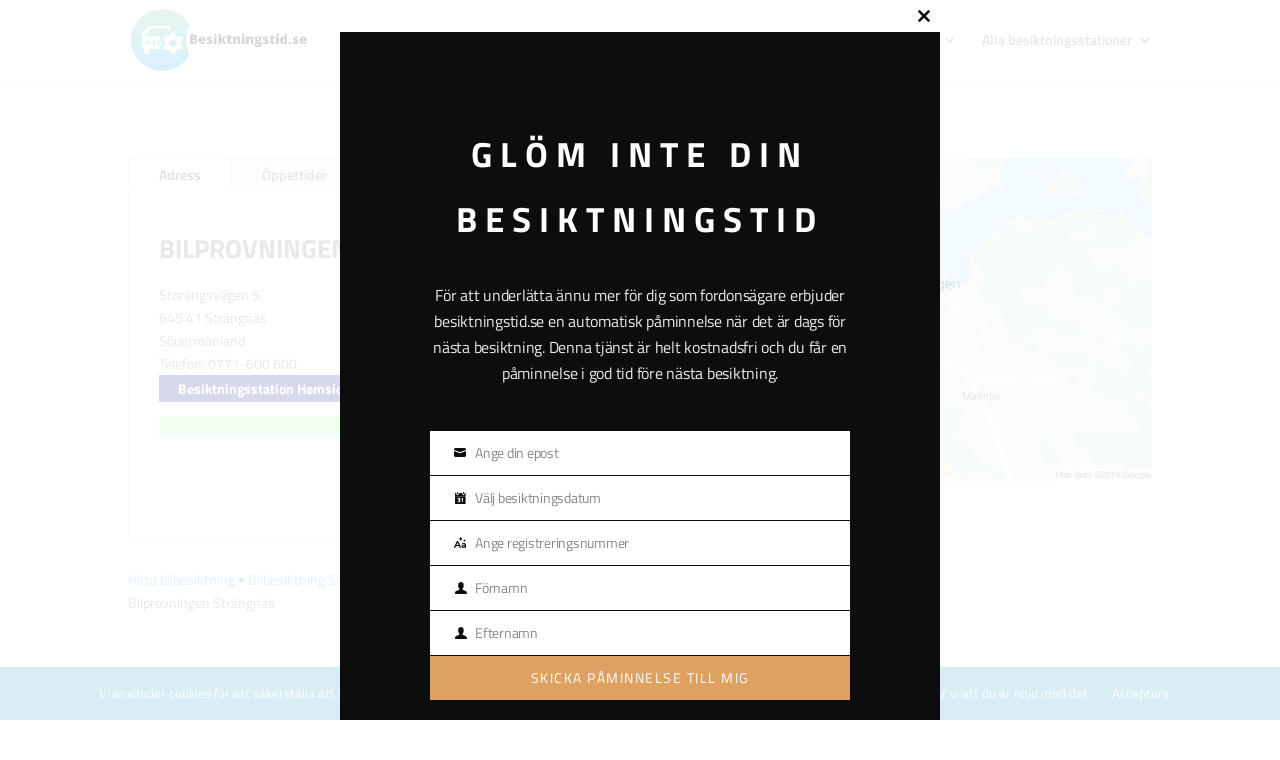

--- FILE ---
content_type: text/css
request_url: https://besiktningstid.se/wp-content/themes/divi-child/style.css?ver=4.25.2
body_size: 2299
content:
/*
 Theme Name:   Divi Child
 Theme URI:    https://diviextended.com/
 Description:  A child theme of Divi theme.
 Author:       Elicus Technologies
 Author URI:   https://elicus.com
 Template:     Divi
 Version:      1.0.0
 License:      GNU General Public License v2 or later
 License URI:  http://www.gnu.org/licenses/gpl-2.0.html
*/

@import url("../Divi/style.css");

.office-template-default.single-office .et_right_sidebar #main-content .container:before {
	width: 0;
}

div.container:before {
	display: none;
}

.office-template-default.single-office .et_pb_section_1, .archive.tax-company .et_pb_section_1, .archive.tax-location .et_pb_section_1 {
	padding-top: 0;
}

.office-template-default.single-office .et_pb_row, .archive.tax-company .et_pb_row, .archive.tax-location .et_pb_row {
	margin: 0;
	width: 100%
}

.archive.tax-company #left-area, .archive.tax-location #left-area {
	width: 100%;
	padding: 0;
}

ul.opening-hours span.day {
	display: inline-block;
	padding-left: 10px;
	width: 25%;
}

ul.opening-hours li.current {
	font-weight: bold;
}

ul.opening-hours li.open {
	background-color: rgba(0,255,0,0.3);
}

ul.opening-hours li.closed {
	background-color: rgba(255,0,0,0.3);
}

div.status {
	font-weight: bold;
	text-align: center;
	color: black;
}

div.status.closed {
	background-color: rgba(255,0,0,0.3);
}

div.status.open {
	background-color: rgba(0,255,0,0.3);
}


#nearby-stations ul.facilities {
	list-style-type: none;
	margin: 0;
	padding: 0;
}
ul.facilities li.facility-yes:before {
	content: '✔';
	color: green;
	padding-right: 2px;
}
ul.facilities li.facility-no:before {
	content: '✘';
	color: red;
	padding-right: 2px;
}

div.prices-from {
	font-size: 20px;
	font-weight: bold;
	color: darkblue;
	float: right;
}

div.prices-from span.currency {
	font-size: 26px;
}

div.prices-from span.price {
	font-size: 36px;
	
}

div.station-header {
	padding-bottom: 1em;
}

div.station-website a {
	display: block;
	padding: 2px;
	text-align: center;
	width: 50%;
	min-width: 200px;
	background-color: darkblue;
	color: white;
	font-weight: bold;

}

div.station-website a:hover {
	background-color: white;
	color: darkblue;
}

#slidermodule {
	width: 50%;
	min-width: 200px;
	padding-bottom: 10px;
}

@media screen and (min-width: 1000px) {
	ul.stations-table {
		display:  table;
		width: 100%;
		
	}


	ul.stations-table>li.nearby-station {
		display: table-row;
		border-bottom: 2px solid #f6961b; /* #c1f0ff;*/
		padding: 10px;
	}


	
	
	ul.stations-table>li.nearby-station.table-header {
		text-align: center;
	}
	
	/*Tabellerna att justera*/
	ul.stations-table>li.nearby-station.station-rowwhite {
		background-color: #ffffff;
	}
	
	ul.stations-table>li.nearby-station.station-rowblue {
		background-color: #33333308;
	
        

	}
	ul.stations-table>li.nearby-station>span.station {
		/* float: left; */
		display: table-cell;
		padding-right: 10px;
		vertical-align: top;
		
	}
	ul.stations-table>li.nearby-station.table-header>.station-logo {
		text-align: center;
		width: 107px;
	}
	ul.stations-table>li.nearby-station>.station-logo img {
		padding-top: 7px;
		padding-left: 7px;
		width: 100px;
	}
	ul.stations-table>li.nearby-station>.station-name {
		width: 15%;
	}
	ul.stations-table>li.nearby-station>.station-location {
		width: 11.5%;
	}
	ul.stations-table>li.nearby-station>.station-distance {
		text-align: right;
	}
	ul.stations-table>li.nearby-station>.station-rating {
		width: 11%;
	}
	ul.stations-table>li.nearby-station.table-header>.station-price {
		text-align: center;
		font-size: 14px;
	}
		/*Pris att justera*/
	ul.stations-table>li.nearby-station>.station-price {
		/* text-align: right;*/
		font-size: 26px;
		font-weight: 900;
        color: rgb(250, 83, 51);
        font-style: italic;
        font-family: Avenir Next, Helvetica, Arial, sans-serif;
	}
}

@media screen and (max-width: 999px) {
	ul.stations-table {
		display:  block;
		width: 100%;
	}

	
	ul.stations-table>li.nearby-station {
		display: block;
		border-bottom: 2px solid #c1f0ff;
	}
	ul.stations-table>li.nearby-station.table-header {
		display: none;
	}
	ul.stations-table>li.nearby-station>span.station {
		/* float: left; */
		display: block;
		padding-bottom: 10px;
		padding-left: 15px;
	}
	ul.stations-table>li.nearby-station.table-header>.station-logo {
		text-align: center;
		width: 107px;
	}
	ul.stations-table>li.nearby-station>.station-logo img {
		padding-top: 7px;
		padding-left: 7px;
		width: 100px;
	}
	ul.stations-table>li.nearby-station>.station-distance {
		text-align: right;
	}
	ul.stations-table>li.nearby-station>.station-price {
		text-align: center;
		font-size: 26px;
		font-weight: 900;
        color: rgb(250, 83, 51);
        font-style: italic;
        font-family: Avenir Next, Helvetica, Arial, sans-serif;
		/*
		text-align: right;
		font-size: 20px;
		padding-right: 5%; */
	
	}
	
	ul.stations-table>li.nearby-station>span.station-website {
		padding: 10px 25px;
	}
}

/* Container needed to position the overlay. Adjust the width as needed */
.static-map-container {
	position: relative;
	display: inline-block;
	width: 100%;
	max-width: 600px;
}

/* Make the image to responsive */
img.static-map {
	display: block;
	width: 100%;
	height: auto;
	z-index: 10;
}

/* The overlay effect - lays on top of the container and over the image */
div.map-overlay {
	position: absolute;
	bottom: 0;
  /*background: rgb(0, 0, 0);
  background: rgba(0, 0, 0, 0.5); /* Black see-through */
  /*color: #f1f1f1;*/
	width: 100%;
	height: 100%;
	transition: .5s ease;
  /*opacity:0;*/
	color: white;
	font-size: 20px;
	text-align: center;
}
div.map-overlay>a {
	display: block;
	width: 100%;
	height: 100%;
}

div.map-overlay>a>img {
	padding-top: 22%;
	width: 100px;
	z-index: 15;
	padding-bottom: 20px;
	
}

.arrow-down {
	width: 0; 
	height: 0; 
	border-left: 20px solid transparent;
	border-right: 20px solid transparent;
	border-top: 20px solid #fff;
}
.arrow-down.bilprovningen {
	border-top: 20px solid #0853a4;
}
.arrow-down.carspect {
	border-top: 20px solid #51b900;
}

.reviews-short {
	margin-bottom: 15px;
}
.reviews-long {
	display: none;
	margin-bottom: 15px;
}

.invalidsearch {
	display: none;
	color: red;
}

.custom-combobox {
	position: relative;
	display: inline-block;
}
.custom-combobox-toggle {
	position: absolute;
	top: 0;
	bottom: 0;
	margin-left: -1px;
	padding: 0;
	right: 0;
	width: 30px;
	display: inline-block;
	color: black;
	font-weight: bold;
	text-align: center;
	padding-top: 5px;
}
.custom-combobox-input {
	margin: 0;
	padding: 5px 10px;
}

body.archive.tax-company .et_pb_row_0, body.archive.tax-location .et_pb_row_0 {
	width: 100%;
}

ul.stations-table .station-rating h3 {
	margin: 0;
}
ul.stations-table .station-website a {
	display: block;
	/*color: blue;*/
	padding: 2px 5px;
	 /*border: 2px solid blue;*/
	/*border-radius: 5px; */
	text-align: center;
	/*transition: background-color 0.5s, color 0.4s; */
	
    color: #ffffff!important;
    border-width: 12px!important;
    border-color: #f6961b;
    border-radius: 10px;
    letter-spacing: 0px;
    font-size: 14px;
    font-family: 'Montserrat',Helvetica,Arial,Lucida,sans-serif!important;
    font-weight: 700!important;
    text-transform: uppercase!important;
    background-color: #f6961b;
    
    
}
ul.stations-table .station-website a:hover {
	background-color: #e29028;
	color: white;
}

a.show-lan, a.show-lan:hover, a.show-lan:active {
	font-weight: bold;
	text-decoration: none;
}

#company-footer {
	padding: 20px 0;
	background-color: #333;
}

#company-footer .footer-table {
	width: 80%;
	max-width: 1080px;
	margin: auto;
}

#company-footer .footer-table>li {
	display: inline-block;
	font-size: 20px;
}

#company-footer .footer-table>li>ul {
	font-size: 14px;
}

#company-footer .footer-table>li a {
	color: white;
}

@media screen and (min-width: 1000px) {
	#company-footer .footer-table>li {
		width: 33%;
	}
}

@media screen and (min-width: 650px) and (max-width: 999px) {
	#company-footer .footer-table>li {
		width: 50%;
	}
}

@media screen and (max-width: 649px) {
	#company-footer .footer-table>li {
		width: 100%;
	}
}

ul.bullet-round {
	list-style-type: circle;
}
ul.bullet-square {
	list-style-type: square;
}
ul.bullet-disc {
	list-style-type: disc;
}

h3 .fa-star, h3 .fa-star-half-alt {
	color: gold;
}

.reviews-short .fa-star, .reviews-short .fa-star-half-alt, .reviews-long .fa-star, .reviews-long .fa-star-half-alt {
	color: gold;
}

.station-rating .fa-star,.station-rating .fa-star-half-alt {
	font-size: 17px;
	color: gold;
	padding-bottom: 2px;
}



input#tags {
	max-width: 90%;
	border-radius: 10px;
}

input#searchbutton {
	border: none;
	background-color: #F6961B;
	color: white;
	padding: 10px;
    border-radius: 10px;
    
}
/* Style for full stars */
.fas.fa-star {
    color: gold; /* Gold color for the star */
}


--- FILE ---
content_type: text/css
request_url: https://besiktningstid.se/wp-content/plugins/svenskabilar/css/style.css?ver=6.5.7
body_size: 522
content:
.svenskabilar {
	font-family: "Helvetica Neue",Helvetica,Arial,sans-serif;
	font-size: 14px;
	line-height: 1.428571429;
	color: #333;
}
.svenskabilar input.form-control {
	text-transform: uppercase;
}
.svenskabilar>.basicinfo, .svenskabilar>.responsemessages {
	clear: both;
	margin-left: 25%;
	width: 50%;
}
.svenskabilar>.basicinfo>#carState, .svenskabilar>.basicinfo>#trailerState {
	display: inline-block;
	font-size: 24px;
	font-weight: bold;
	width: 25%;
}
.svenskabilar>.basicinfo {
	position: relative;
	height: 190px;
	width: 640px;
	max-width: 100%;
	margin: 0 auto;
}
.svenskabilar>.extendedinfo {
	clear: both;
	width: 100%;
	display: none;
}
.svenskabilar>.extendedinfo h3 {
	padding-top: 15px;
	padding-bottom: 5px;
}
.svenskabilar>.responsemessages {
	font-size: 14px;
}
.svenskabilar>.basicinfo>.carinfo, .svenskabilar>.basicinfo>.trailerinfo, .svenskabilar #trailer-w {
	position: absolute;
	display: none;
	top: 0;
	left: 0;
}
.svenskabilar #car-g, #trailer-g {
	z-index: 2;
}
.svenskabilar #car-r, #trailer-r {
	z-index: 3;
}
.svenskabilar #trailer-w {
	z-index: 5;
}
.svenskabilar #car-emj, #trailer-emj {
	display: inline-block;
	width: 50%;
	text-align: center;
	font-size: 18px;
	font-weight: bold;
}
.svenskabilar #car-emj:after, .svenskabilar #trailer-emj:after {
	font-family: Font Awesome\ 5 Free;
	font-weight: bold;
	width: 18px;
}
.svenskabilar #car-emj.red:after, .svenskabilar #trailer-emj.red:after {
	color: red;
	content: "\F00D";
}
.svenskabilar #car-emj.green:after, .svenskabilar #trailer-emj.green:after {
	color: green;
	content: "\F00C";
}
.svenskabilar #car-emj.red.green:after, .svenskabilar #trailer-emj.red.green:after {
	color: orange;
	content: "\F12A";
}
.svenskabilar .error {
	color: red;
}

.svenskabilar .extendedInfoLabelForVehicleCar, .svenskabilar .extendedInfoLabelForVehicleTrailer {
	font-weight: bold;
}

--- FILE ---
content_type: text/css
request_url: https://besiktningstid.se/wp-content/plugins/hustle/assets/hustle-ui/css/hustle-optin.min.css?ver=7.8.4
body_size: 6842
content:
/*!
 * WPMU DEV Hustle UI
 * Copyright 2019 Incsub (https://incsub.com)
 * Licensed under GPL v3 (http://www.gnu.org/licenses/gpl-3.0.html)
 */@-webkit-keyframes spin{0%{-webkit-transform:rotate(0);transform:rotate(0)}100%{-webkit-transform:rotate(360deg);transform:rotate(360deg)}}@keyframes spin{0%{-webkit-transform:rotate(0);transform:rotate(0)}100%{-webkit-transform:rotate(360deg);transform:rotate(360deg)}}@-webkit-keyframes bounceIn{20%,40%,60%,80%,from,to{-webkit-animation-timing-function:cubic-bezier(.215,.61,.355,1);animation-timing-function:cubic-bezier(.215,.61,.355,1)}0%{opacity:0;-webkit-transform:scale3d(.3,.3,.3);transform:scale3d(.3,.3,.3)}20%{-webkit-transform:scale3d(1.1,1.1,1.1);transform:scale3d(1.1,1.1,1.1)}40%{-webkit-transform:scale3d(.9,.9,.9);transform:scale3d(.9,.9,.9)}60%{opacity:1;-webkit-transform:scale3d(1.03,1.03,1.03);transform:scale3d(1.03,1.03,1.03)}80%{-webkit-transform:scale3d(.97,.97,.97);transform:scale3d(.97,.97,.97)}to{opacity:1;-webkit-transform:scale3d(1,1,1);transform:scale3d(1,1,1)}}@keyframes bounceIn{20%,40%,60%,80%,from,to{-webkit-animation-timing-function:cubic-bezier(.215,.61,.355,1);animation-timing-function:cubic-bezier(.215,.61,.355,1)}0%{opacity:0;-webkit-transform:scale3d(.3,.3,.3);transform:scale3d(.3,.3,.3)}20%{-webkit-transform:scale3d(1.1,1.1,1.1);transform:scale3d(1.1,1.1,1.1)}40%{-webkit-transform:scale3d(.9,.9,.9);transform:scale3d(.9,.9,.9)}60%{opacity:1;-webkit-transform:scale3d(1.03,1.03,1.03);transform:scale3d(1.03,1.03,1.03)}80%{-webkit-transform:scale3d(.97,.97,.97);transform:scale3d(.97,.97,.97)}to{opacity:1;-webkit-transform:scale3d(1,1,1);transform:scale3d(1,1,1)}}@-webkit-keyframes bounceInUp{60%,75%,90%,from,to{-webkit-animation-timing-function:cubic-bezier(.215,.61,.355,1);animation-timing-function:cubic-bezier(.215,.61,.355,1)}from{opacity:0;-webkit-transform:translate3d(0,3000px,0);transform:translate3d(0,3000px,0)}60%{opacity:1;-webkit-transform:translate3d(0,-20px,0);transform:translate3d(0,-20px,0)}75%{-webkit-transform:translate3d(0,10px,0);transform:translate3d(0,10px,0)}90%{-webkit-transform:translate3d(0,-5px,0);transform:translate3d(0,-5px,0)}to{-webkit-transform:translate3d(0,0,0);transform:translate3d(0,0,0)}}@keyframes bounceInUp{60%,75%,90%,from,to{-webkit-animation-timing-function:cubic-bezier(.215,.61,.355,1);animation-timing-function:cubic-bezier(.215,.61,.355,1)}from{opacity:0;-webkit-transform:translate3d(0,3000px,0);transform:translate3d(0,3000px,0)}60%{opacity:1;-webkit-transform:translate3d(0,-20px,0);transform:translate3d(0,-20px,0)}75%{-webkit-transform:translate3d(0,10px,0);transform:translate3d(0,10px,0)}90%{-webkit-transform:translate3d(0,-5px,0);transform:translate3d(0,-5px,0)}to{-webkit-transform:translate3d(0,0,0);transform:translate3d(0,0,0)}}@-webkit-keyframes bounceInDown{60%,75%,90%,from,to{-webkit-animation-timing-function:cubic-bezier(.215,.61,.355,1);animation-timing-function:cubic-bezier(.215,.61,.355,1)}0%{opacity:0;-webkit-transform:translate3d(0,-3000px,0);transform:translate3d(0,-3000px,0)}60%{opacity:1;-webkit-transform:translate3d(0,25px,0);transform:translate3d(0,25px,0)}75%{-webkit-transform:translate3d(0,-10px,0);transform:translate3d(0,-10px,0)}90%{-webkit-transform:translate3d(0,5px,0);transform:translate3d(0,5px,0)}to{-webkit-transform:none;transform:none}}@keyframes bounceInDown{60%,75%,90%,from,to{-webkit-animation-timing-function:cubic-bezier(.215,.61,.355,1);animation-timing-function:cubic-bezier(.215,.61,.355,1)}0%{opacity:0;-webkit-transform:translate3d(0,-3000px,0);transform:translate3d(0,-3000px,0)}60%{opacity:1;-webkit-transform:translate3d(0,25px,0);transform:translate3d(0,25px,0)}75%{-webkit-transform:translate3d(0,-10px,0);transform:translate3d(0,-10px,0)}90%{-webkit-transform:translate3d(0,5px,0);transform:translate3d(0,5px,0)}to{-webkit-transform:none;transform:none}}@-webkit-keyframes bounceInLeft{60%,75%,90%,from,to{-webkit-animation-timing-function:cubic-bezier(.215,.61,.355,1);animation-timing-function:cubic-bezier(.215,.61,.355,1)}0%{opacity:0;-webkit-transform:translate3d(-3000px,0,0);transform:translate3d(-3000px,0,0)}60%{opacity:1;-webkit-transform:translate3d(25px,0,0);transform:translate3d(25px,0,0)}75%{-webkit-transform:translate3d(-10px,0,0);transform:translate3d(-10px,0,0)}90%{-webkit-transform:translate3d(5px,0,0);transform:translate3d(5px,0,0)}to{-webkit-transform:none;transform:none}}@keyframes bounceInLeft{60%,75%,90%,from,to{-webkit-animation-timing-function:cubic-bezier(.215,.61,.355,1);animation-timing-function:cubic-bezier(.215,.61,.355,1)}0%{opacity:0;-webkit-transform:translate3d(-3000px,0,0);transform:translate3d(-3000px,0,0)}60%{opacity:1;-webkit-transform:translate3d(25px,0,0);transform:translate3d(25px,0,0)}75%{-webkit-transform:translate3d(-10px,0,0);transform:translate3d(-10px,0,0)}90%{-webkit-transform:translate3d(5px,0,0);transform:translate3d(5px,0,0)}to{-webkit-transform:none;transform:none}}@-webkit-keyframes bounceInRight{60%,75%,90%,from,to{-webkit-animation-timing-function:cubic-bezier(.215,.61,.355,1);animation-timing-function:cubic-bezier(.215,.61,.355,1)}from{opacity:0;-webkit-transform:translate3d(3000px,0,0);transform:translate3d(3000px,0,0)}60%{opacity:1;-webkit-transform:translate3d(-25px,0,0);transform:translate3d(-25px,0,0)}75%{-webkit-transform:translate3d(10px,0,0);transform:translate3d(10px,0,0)}90%{-webkit-transform:translate3d(-5px,0,0);transform:translate3d(-5px,0,0)}to{-webkit-transform:none;transform:none}}@keyframes bounceInRight{60%,75%,90%,from,to{-webkit-animation-timing-function:cubic-bezier(.215,.61,.355,1);animation-timing-function:cubic-bezier(.215,.61,.355,1)}from{opacity:0;-webkit-transform:translate3d(3000px,0,0);transform:translate3d(3000px,0,0)}60%{opacity:1;-webkit-transform:translate3d(-25px,0,0);transform:translate3d(-25px,0,0)}75%{-webkit-transform:translate3d(10px,0,0);transform:translate3d(10px,0,0)}90%{-webkit-transform:translate3d(-5px,0,0);transform:translate3d(-5px,0,0)}to{-webkit-transform:none;transform:none}}@-webkit-keyframes fadeIn{from{opacity:0}to{opacity:1}}@keyframes fadeIn{from{opacity:0}to{opacity:1}}@-webkit-keyframes fadeInUp{from{opacity:0;-webkit-transform:translate3d(0,100%,0);transform:translate3d(0,100%,0)}to{opacity:1;-webkit-transform:none;transform:none}}@keyframes fadeInUp{from{opacity:0;-webkit-transform:translate3d(0,100%,0);transform:translate3d(0,100%,0)}to{opacity:1;-webkit-transform:none;transform:none}}@-webkit-keyframes fadeInDown{from{opacity:0;-webkit-transform:translate3d(0,-100%,0);transform:translate3d(0,-100%,0)}to{opacity:1;-webkit-transform:none;transform:none}}@keyframes fadeInDown{from{opacity:0;-webkit-transform:translate3d(0,-100%,0);transform:translate3d(0,-100%,0)}to{opacity:1;-webkit-transform:none;transform:none}}@-webkit-keyframes fadeInLeft{from{opacity:0;-webkit-transform:translate3d(-100%,0,0);transform:translate3d(-100%,0,0)}to{opacity:1;-webkit-transform:none;transform:none}}@keyframes fadeInLeft{from{opacity:0;-webkit-transform:translate3d(-100%,0,0);transform:translate3d(-100%,0,0)}to{opacity:1;-webkit-transform:none;transform:none}}@-webkit-keyframes fadeInRight{from{opacity:0;-webkit-transform:translate3d(100%,0,0);transform:translate3d(100%,0,0)}to{opacity:1;-webkit-transform:none;transform:none}}@keyframes fadeInRight{from{opacity:0;-webkit-transform:translate3d(100%,0,0);transform:translate3d(100%,0,0)}to{opacity:1;-webkit-transform:none;transform:none}}@-webkit-keyframes fadeInUpBig{from{opacity:0;-webkit-transform:translate3d(0,2000px,0);transform:translate3d(0,2000px,0)}to{opacity:1;-webkit-transform:none;transform:none}}@keyframes fadeInUpBig{from{opacity:0;-webkit-transform:translate3d(0,2000px,0);transform:translate3d(0,2000px,0)}to{opacity:1;-webkit-transform:none;transform:none}}@-webkit-keyframes fadeInDownBig{from{opacity:0;-webkit-transform:translate3d(0,-2000px,0);transform:translate3d(0,-2000px,0)}to{opacity:1;-webkit-transform:none;transform:none}}@keyframes fadeInDownBig{from{opacity:0;-webkit-transform:translate3d(0,-2000px,0);transform:translate3d(0,-2000px,0)}to{opacity:1;-webkit-transform:none;transform:none}}@-webkit-keyframes fadeInLeftBig{from{opacity:0;-webkit-transform:translate3d(-2000px,0,0);transform:translate3d(-2000px,0,0)}to{opacity:1;-webkit-transform:none;transform:none}}@keyframes fadeInLeftBig{from{opacity:0;-webkit-transform:translate3d(-2000px,0,0);transform:translate3d(-2000px,0,0)}to{opacity:1;-webkit-transform:none;transform:none}}@-webkit-keyframes fadeInRightBig{from{opacity:0;-webkit-transform:translate3d(2000px,0,0);transform:translate3d(2000px,0,0)}to{opacity:1;-webkit-transform:none;transform:none}}@keyframes fadeInRightBig{from{opacity:0;-webkit-transform:translate3d(2000px,0,0);transform:translate3d(2000px,0,0)}to{opacity:1;-webkit-transform:none;transform:none}}@-webkit-keyframes lightSpeedIn{from{-webkit-transform:translate3d(100%,0,0) skewX(-30deg);transform:translate3d(100%,0,0) skewX(-30deg);opacity:0}60%{-webkit-transform:skewX(20deg);transform:skewX(20deg);opacity:1}80%{-webkit-transform:skewX(-5deg);transform:skewX(-5deg);opacity:1}to{-webkit-transform:none;transform:none;opacity:1}}@keyframes lightSpeedIn{from{-webkit-transform:translate3d(100%,0,0) skewX(-30deg);transform:translate3d(100%,0,0) skewX(-30deg);opacity:0}60%{-webkit-transform:skewX(20deg);transform:skewX(20deg);opacity:1}80%{-webkit-transform:skewX(-5deg);transform:skewX(-5deg);opacity:1}to{-webkit-transform:none;transform:none;opacity:1}}@-webkit-keyframes newspaperIn{from{opacity:0;-webkit-transform:rotate(-900deg) scale(0,0);transform:rotate(-900deg) scale(0,0)}to{opacity:1;-webkit-transform:rotate(0) scale(1,1);transform:rotate(0) scale(1,1)}}@keyframes newspaperIn{from{opacity:0;-webkit-transform:rotate(-900deg) scale(0,0);transform:rotate(-900deg) scale(0,0)}to{opacity:1;-webkit-transform:rotate(0) scale(1,1);transform:rotate(0) scale(1,1)}}@-webkit-keyframes rollIn{from{opacity:0;-webkit-transform:translate3d(-100%,0,0) rotate3d(0,0,1,-120deg);transform:translate3d(-100%,0,0) rotate3d(0,0,1,-120deg)}to{opacity:1;-webkit-transform:none;transform:none}}@keyframes rollIn{from{opacity:0;-webkit-transform:translate3d(-100%,0,0) rotate3d(0,0,1,-120deg);transform:translate3d(-100%,0,0) rotate3d(0,0,1,-120deg)}to{opacity:1;-webkit-transform:none;transform:none}}@-webkit-keyframes rotateIn{from{-webkit-transform-origin:center;transform-origin:center;-webkit-transform:rotate3d(0,0,1,-200deg);transform:rotate3d(0,0,1,-200deg);opacity:0}to{-webkit-transform-origin:center;transform-origin:center;-webkit-transform:none;transform:none;opacity:1}}@keyframes rotateIn{from{-webkit-transform-origin:center;transform-origin:center;-webkit-transform:rotate3d(0,0,1,-200deg);transform:rotate3d(0,0,1,-200deg);opacity:0}to{-webkit-transform-origin:center;transform-origin:center;-webkit-transform:none;transform:none;opacity:1}}@-webkit-keyframes rotateInUpLeft{from{-webkit-transform-origin:left bottom;transform-origin:left bottom;-webkit-transform:rotate3d(0,0,1,45deg);transform:rotate3d(0,0,1,45deg);opacity:0}to{-webkit-transform-origin:left bottom;transform-origin:left bottom;-webkit-transform:none;transform:none;opacity:1}}@keyframes rotateInUpLeft{from{-webkit-transform-origin:left bottom;transform-origin:left bottom;-webkit-transform:rotate3d(0,0,1,45deg);transform:rotate3d(0,0,1,45deg);opacity:0}to{-webkit-transform-origin:left bottom;transform-origin:left bottom;-webkit-transform:none;transform:none;opacity:1}}@-webkit-keyframes rotateInUpRight{from{-webkit-transform-origin:right bottom;transform-origin:right bottom;-webkit-transform:rotate3d(0,0,1,-90deg);transform:rotate3d(0,0,1,-90deg);opacity:0}to{-webkit-transform-origin:right bottom;transform-origin:right bottom;-webkit-transform:none;transform:none;opacity:1}}@keyframes rotateInUpRight{from{-webkit-transform-origin:right bottom;transform-origin:right bottom;-webkit-transform:rotate3d(0,0,1,-90deg);transform:rotate3d(0,0,1,-90deg);opacity:0}to{-webkit-transform-origin:right bottom;transform-origin:right bottom;-webkit-transform:none;transform:none;opacity:1}}@-webkit-keyframes rotateInDownLeft{from{-webkit-transform-origin:left bottom;transform-origin:left bottom;-webkit-transform:rotate3d(0,0,1,-45deg);transform:rotate3d(0,0,1,-45deg);opacity:0}to{-webkit-transform-origin:left bottom;transform-origin:left bottom;-webkit-transform:none;transform:none;opacity:1}}@keyframes rotateInDownLeft{from{-webkit-transform-origin:left bottom;transform-origin:left bottom;-webkit-transform:rotate3d(0,0,1,-45deg);transform:rotate3d(0,0,1,-45deg);opacity:0}to{-webkit-transform-origin:left bottom;transform-origin:left bottom;-webkit-transform:none;transform:none;opacity:1}}@-webkit-keyframes rotateInDownRight{from{-webkit-transform-origin:right bottom;transform-origin:right bottom;-webkit-transform:rotate3d(0,0,1,45deg);transform:rotate3d(0,0,1,45deg);opacity:0}to{-webkit-transform-origin:right bottom;transform-origin:right bottom;-webkit-transform:none;transform:none;opacity:1}}@keyframes rotateInDownRight{from{-webkit-transform-origin:right bottom;transform-origin:right bottom;-webkit-transform:rotate3d(0,0,1,45deg);transform:rotate3d(0,0,1,45deg);opacity:0}to{-webkit-transform-origin:right bottom;transform-origin:right bottom;-webkit-transform:none;transform:none;opacity:1}}@-webkit-keyframes slideInUp{from{-webkit-transform:translate3d(0,100%,0);transform:translate3d(0,100%,0);visibility:visible}to{-webkit-transform:translate3d(0,0,0);transform:translate3d(0,0,0)}}@keyframes slideInUp{from{-webkit-transform:translate3d(0,100%,0);transform:translate3d(0,100%,0);visibility:visible}to{-webkit-transform:translate3d(0,0,0);transform:translate3d(0,0,0)}}@-webkit-keyframes slideInDown{from{-webkit-transform:translate3d(0,-100%,0);transform:translate3d(0,-100%,0);visibility:visible}to{-webkit-transform:translate3d(0,0,0);transform:translate3d(0,0,0)}}@keyframes slideInDown{from{-webkit-transform:translate3d(0,-100%,0);transform:translate3d(0,-100%,0);visibility:visible}to{-webkit-transform:translate3d(0,0,0);transform:translate3d(0,0,0)}}@-webkit-keyframes slideInLeft{from{-webkit-transform:translate3d(-100%,0,0);transform:translate3d(-100%,0,0);visibility:visible}to{-webkit-transform:translate3d(0,0,0);transform:translate3d(0,0,0)}}@keyframes slideInLeft{from{-webkit-transform:translate3d(-100%,0,0);transform:translate3d(-100%,0,0);visibility:visible}to{-webkit-transform:translate3d(0,0,0);transform:translate3d(0,0,0)}}@-webkit-keyframes slideInRight{from{-webkit-transform:translate3d(100%,0,0);transform:translate3d(100%,0,0);visibility:visible}to{-webkit-transform:translate3d(0,0,0);transform:translate3d(0,0,0)}}@keyframes slideInRight{from{-webkit-transform:translate3d(100%,0,0);transform:translate3d(100%,0,0);visibility:visible}to{-webkit-transform:translate3d(0,0,0);transform:translate3d(0,0,0)}}@-webkit-keyframes zoomIn{from{opacity:0;-webkit-transform:translateY(-50%) scale3d(.3,.3,.3);transform:translateY(-50%) scale3d(.3,.3,.3)}50%{opacity:1}}@keyframes zoomIn{from{opacity:0;-webkit-transform:translateY(-50%) scale3d(.3,.3,.3);transform:translateY(-50%) scale3d(.3,.3,.3)}50%{opacity:1}}@-webkit-keyframes zoomInUp{from{opacity:0;-webkit-transform:scale3d(.1,.1,.1) translate3d(0,1000px,0);transform:scale3d(.1,.1,.1) translate3d(0,1000px,0);-webkit-animation-timing-function:cubic-bezier(.55,.055,.675,.19);animation-timing-function:cubic-bezier(.55,.055,.675,.19)}60%{opacity:1;-webkit-transform:scale3d(.475,.475,.475) translate3d(0,-60px,0);transform:scale3d(.475,.475,.475) translate3d(0,-60px,0);-webkit-animation-timing-function:cubic-bezier(.175,.885,.32,1);animation-timing-function:cubic-bezier(.175,.885,.32,1)}}@keyframes zoomInUp{from{opacity:0;-webkit-transform:scale3d(.1,.1,.1) translate3d(0,1000px,0);transform:scale3d(.1,.1,.1) translate3d(0,1000px,0);-webkit-animation-timing-function:cubic-bezier(.55,.055,.675,.19);animation-timing-function:cubic-bezier(.55,.055,.675,.19)}60%{opacity:1;-webkit-transform:scale3d(.475,.475,.475) translate3d(0,-60px,0);transform:scale3d(.475,.475,.475) translate3d(0,-60px,0);-webkit-animation-timing-function:cubic-bezier(.175,.885,.32,1);animation-timing-function:cubic-bezier(.175,.885,.32,1)}}@-webkit-keyframes zoomInDown{from{opacity:0;-webkit-transform:scale3d(.1,.1,.1) translate3d(0,-1000px,0);transform:scale3d(.1,.1,.1) translate3d(0,-1000px,0);-webkit-animation-timing-function:cubic-bezier(.55,.055,.675,.19);animation-timing-function:cubic-bezier(.55,.055,.675,.19)}60%{opacity:1;-webkit-transform:scale3d(.475,.475,.475) translate3d(0,60px,0);transform:scale3d(.475,.475,.475) translate3d(0,60px,0);-webkit-animation-timing-function:cubic-bezier(.175,.885,.32,1);animation-timing-function:cubic-bezier(.175,.885,.32,1)}}@keyframes zoomInDown{from{opacity:0;-webkit-transform:scale3d(.1,.1,.1) translate3d(0,-1000px,0);transform:scale3d(.1,.1,.1) translate3d(0,-1000px,0);-webkit-animation-timing-function:cubic-bezier(.55,.055,.675,.19);animation-timing-function:cubic-bezier(.55,.055,.675,.19)}60%{opacity:1;-webkit-transform:scale3d(.475,.475,.475) translate3d(0,60px,0);transform:scale3d(.475,.475,.475) translate3d(0,60px,0);-webkit-animation-timing-function:cubic-bezier(.175,.885,.32,1);animation-timing-function:cubic-bezier(.175,.885,.32,1)}}@-webkit-keyframes zoomInLeft{from{opacity:0;-webkit-transform:scale3d(.1,.1,.1) translate3d(-1000px,0,0);transform:scale3d(.1,.1,.1) translate3d(-1000px,0,0);-webkit-animation-timing-function:cubic-bezier(.55,.055,.675,.19);animation-timing-function:cubic-bezier(.55,.055,.675,.19)}60%{opacity:1;-webkit-transform:scale3d(.475,.475,.475) translate3d(10px,0,0);transform:scale3d(.475,.475,.475) translate3d(10px,0,0);-webkit-animation-timing-function:cubic-bezier(.175,.885,.32,1);animation-timing-function:cubic-bezier(.175,.885,.32,1)}}@keyframes zoomInLeft{from{opacity:0;-webkit-transform:scale3d(.1,.1,.1) translate3d(-1000px,0,0);transform:scale3d(.1,.1,.1) translate3d(-1000px,0,0);-webkit-animation-timing-function:cubic-bezier(.55,.055,.675,.19);animation-timing-function:cubic-bezier(.55,.055,.675,.19)}60%{opacity:1;-webkit-transform:scale3d(.475,.475,.475) translate3d(10px,0,0);transform:scale3d(.475,.475,.475) translate3d(10px,0,0);-webkit-animation-timing-function:cubic-bezier(.175,.885,.32,1);animation-timing-function:cubic-bezier(.175,.885,.32,1)}}@-webkit-keyframes zoomInRight{from{opacity:0;-webkit-transform:scale3d(.1,.1,.1) translate3d(1000px,0,0);transform:scale3d(.1,.1,.1) translate3d(1000px,0,0);-webkit-animation-timing-function:cubic-bezier(.55,.055,.675,.19);animation-timing-function:cubic-bezier(.55,.055,.675,.19)}60%{opacity:1;-webkit-transform:scale3d(.475,.475,.475) translate3d(-10px,0,0);transform:scale3d(.475,.475,.475) translate3d(-10px,0,0);-webkit-animation-timing-function:cubic-bezier(.175,.885,.32,1);animation-timing-function:cubic-bezier(.175,.885,.32,1)}}@keyframes zoomInRight{from{opacity:0;-webkit-transform:scale3d(.1,.1,.1) translate3d(1000px,0,0);transform:scale3d(.1,.1,.1) translate3d(1000px,0,0);-webkit-animation-timing-function:cubic-bezier(.55,.055,.675,.19);animation-timing-function:cubic-bezier(.55,.055,.675,.19)}60%{opacity:1;-webkit-transform:scale3d(.475,.475,.475) translate3d(-10px,0,0);transform:scale3d(.475,.475,.475) translate3d(-10px,0,0);-webkit-animation-timing-function:cubic-bezier(.175,.885,.32,1);animation-timing-function:cubic-bezier(.175,.885,.32,1)}}@-webkit-keyframes bounceOut{20%{-webkit-transform:scale3d(.9,.9,.9);transform:scale3d(.9,.9,.9)}50%,55%{opacity:1;-webkit-transform:scale3d(1.1,1.1,1.1);transform:scale3d(1.1,1.1,1.1)}to{opacity:0;-webkit-transform:scale3d(.3,.3,.3);transform:scale3d(.3,.3,.3)}}@keyframes bounceOut{20%{-webkit-transform:scale3d(.9,.9,.9);transform:scale3d(.9,.9,.9)}50%,55%{opacity:1;-webkit-transform:scale3d(1.1,1.1,1.1);transform:scale3d(1.1,1.1,1.1)}to{opacity:0;-webkit-transform:scale3d(.3,.3,.3);transform:scale3d(.3,.3,.3)}}@-webkit-keyframes bounceOutUp{20%{-webkit-transform:translate3d(0,-10px,0);transform:translate3d(0,-10px,0)}40%,45%{opacity:1;-webkit-transform:translate3d(0,20px,0);transform:translate3d(0,20px,0)}to{opacity:0;-webkit-transform:translate3d(0,-2000px,0);transform:translate3d(0,-2000px,0)}}@keyframes bounceOutUp{20%{-webkit-transform:translate3d(0,-10px,0);transform:translate3d(0,-10px,0)}40%,45%{opacity:1;-webkit-transform:translate3d(0,20px,0);transform:translate3d(0,20px,0)}to{opacity:0;-webkit-transform:translate3d(0,-2000px,0);transform:translate3d(0,-2000px,0)}}@-webkit-keyframes bounceOutDown{20%{-webkit-transform:translate3d(0,10px,0);transform:translate3d(0,10px,0)}40%,45%{opacity:1;-webkit-transform:translate3d(0,-20px,0);transform:translate3d(0,-20px,0)}to{opacity:0;-webkit-transform:translate3d(0,2000px,0);transform:translate3d(0,2000px,0)}}@keyframes bounceOutDown{20%{-webkit-transform:translate3d(0,10px,0);transform:translate3d(0,10px,0)}40%,45%{opacity:1;-webkit-transform:translate3d(0,-20px,0);transform:translate3d(0,-20px,0)}to{opacity:0;-webkit-transform:translate3d(0,2000px,0);transform:translate3d(0,2000px,0)}}@-webkit-keyframes bounceOutLeft{20%{opacity:1;-webkit-transform:translate3d(20px,0,0);transform:translate3d(20px,0,0)}to{opacity:0;-webkit-transform:translate3d(-2000px,0,0);transform:translate3d(-2000px,0,0)}}@keyframes bounceOutLeft{20%{opacity:1;-webkit-transform:translate3d(20px,0,0);transform:translate3d(20px,0,0)}to{opacity:0;-webkit-transform:translate3d(-2000px,0,0);transform:translate3d(-2000px,0,0)}}@-webkit-keyframes bounceOutRight{20%{opacity:1;-webkit-transform:translate3d(-20px,0,0);transform:translate3d(-20px,0,0)}to{opacity:0;-webkit-transform:translate3d(2000px,0,0);transform:translate3d(2000px,0,0)}}@keyframes bounceOutRight{20%{opacity:1;-webkit-transform:translate3d(-20px,0,0);transform:translate3d(-20px,0,0)}to{opacity:0;-webkit-transform:translate3d(2000px,0,0);transform:translate3d(2000px,0,0)}}@-webkit-keyframes fadeOut{from{opacity:1}to{opacity:0}}@keyframes fadeOut{from{opacity:1}to{opacity:0}}@-webkit-keyframes fadeOutUp{from{opacity:1}to{opacity:0;-webkit-transform:translate3d(0,-100%,0);transform:translate3d(0,-100%,0)}}@keyframes fadeOutUp{from{opacity:1}to{opacity:0;-webkit-transform:translate3d(0,-100%,0);transform:translate3d(0,-100%,0)}}@-webkit-keyframes fadeOutDown{from{opacity:1}to{opacity:0;-webkit-transform:translate3d(0,100%,0);transform:translate3d(0,100%,0)}}@keyframes fadeOutDown{from{opacity:1}to{opacity:0;-webkit-transform:translate3d(0,100%,0);transform:translate3d(0,100%,0)}}@-webkit-keyframes fadeOutLeft{from{opacity:1}to{opacity:0;-webkit-transform:translate3d(-100%,0,0);transform:translate3d(-100%,0,0)}}@keyframes fadeOutLeft{from{opacity:1}to{opacity:0;-webkit-transform:translate3d(-100%,0,0);transform:translate3d(-100%,0,0)}}@-webkit-keyframes fadeOutRight{from{opacity:1}to{opacity:0;-webkit-transform:translate3d(100%,0,0);transform:translate3d(100%,0,0)}}@keyframes fadeOutRight{from{opacity:1}to{opacity:0;-webkit-transform:translate3d(100%,0,0);transform:translate3d(100%,0,0)}}@-webkit-keyframes fadeOutUpBig{from{opacity:1}to{opacity:0;-webkit-transform:translate3d(0,-2000px,0);transform:translate3d(0,-2000px,0)}}@keyframes fadeOutUpBig{from{opacity:1}to{opacity:0;-webkit-transform:translate3d(0,-2000px,0);transform:translate3d(0,-2000px,0)}}@-webkit-keyframes fadeOutDownBig{from{opacity:1}to{opacity:0;-webkit-transform:translate3d(0,2000px,0);transform:translate3d(0,2000px,0)}}@keyframes fadeOutDownBig{from{opacity:1}to{opacity:0;-webkit-transform:translate3d(0,2000px,0);transform:translate3d(0,2000px,0)}}@-webkit-keyframes fadeOutLeftBig{from{opacity:1}to{opacity:0;-webkit-transform:translate3d(-2000px,0,0);transform:translate3d(-2000px,0,0)}}@keyframes fadeOutLeftBig{from{opacity:1}to{opacity:0;-webkit-transform:translate3d(-2000px,0,0);transform:translate3d(-2000px,0,0)}}@-webkit-keyframes fadeOutRightBig{from{opacity:1}to{opacity:0;-webkit-transform:translate3d(2000px,0,0);transform:translate3d(2000px,0,0)}}@keyframes fadeOutRightBig{from{opacity:1}to{opacity:0;-webkit-transform:translate3d(2000px,0,0);transform:translate3d(2000px,0,0)}}@-webkit-keyframes lightSpeedOut{from{opacity:1}to{-webkit-transform:translate3d(100%,0,0) skewX(30deg);transform:translate3d(100%,0,0) skewX(30deg);opacity:0}}@keyframes lightSpeedOut{from{opacity:1}to{-webkit-transform:translate3d(100%,0,0) skewX(30deg);transform:translate3d(100%,0,0) skewX(30deg);opacity:0}}@-webkit-keyframes newspaperOut{from{opacity:1;-webkit-transform:rotate(0) scale(1,1);transform:rotate(0) scale(1,1)}to{opacity:0;-webkit-transform:rotate(-900deg) scale(0,0);transform:rotate(-900deg) scale(0,0)}}@keyframes newspaperOut{from{opacity:1;-webkit-transform:rotate(0) scale(1,1);transform:rotate(0) scale(1,1)}to{opacity:0;-webkit-transform:rotate(-900deg) scale(0,0);transform:rotate(-900deg) scale(0,0)}}@-webkit-keyframes rollOut{from{opacity:1}to{opacity:0;-webkit-transform:translate3d(100%,0,0) rotate3d(0,0,1,120deg);transform:translate3d(100%,0,0) rotate3d(0,0,1,120deg)}}@keyframes rollOut{from{opacity:1}to{opacity:0;-webkit-transform:translate3d(100%,0,0) rotate3d(0,0,1,120deg);transform:translate3d(100%,0,0) rotate3d(0,0,1,120deg)}}@-webkit-keyframes rotateOut{from{-webkit-transform-origin:center;transform-origin:center;opacity:1}to{-webkit-transform-origin:center;transform-origin:center;-webkit-transform:rotate3d(0,0,1,200deg);transform:rotate3d(0,0,1,200deg);opacity:0}}@keyframes rotateOut{from{-webkit-transform-origin:center;transform-origin:center;opacity:1}to{-webkit-transform-origin:center;transform-origin:center;-webkit-transform:rotate3d(0,0,1,200deg);transform:rotate3d(0,0,1,200deg);opacity:0}}@-webkit-keyframes rotateOutUpLeft{from{-webkit-transform-origin:left bottom;transform-origin:left bottom;opacity:1}to{-webkit-transform-origin:left bottom;transform-origin:left bottom;-webkit-transform:rotate3d(0,0,1,-45deg);transform:rotate3d(0,0,1,-45deg);opacity:0}}@keyframes rotateOutUpLeft{from{-webkit-transform-origin:left bottom;transform-origin:left bottom;opacity:1}to{-webkit-transform-origin:left bottom;transform-origin:left bottom;-webkit-transform:rotate3d(0,0,1,-45deg);transform:rotate3d(0,0,1,-45deg);opacity:0}}@-webkit-keyframes rotateOutUpRight{from{-webkit-transform-origin:right bottom;transform-origin:right bottom;opacity:1}to{-webkit-transform-origin:right bottom;transform-origin:right bottom;-webkit-transform:rotate3d(0,0,1,90deg);transform:rotate3d(0,0,1,90deg);opacity:0}}@keyframes rotateOutUpRight{from{-webkit-transform-origin:right bottom;transform-origin:right bottom;opacity:1}to{-webkit-transform-origin:right bottom;transform-origin:right bottom;-webkit-transform:rotate3d(0,0,1,90deg);transform:rotate3d(0,0,1,90deg);opacity:0}}@-webkit-keyframes rotateOutDownLeft{from{-webkit-transform-origin:left bottom;transform-origin:left bottom;opacity:1}to{-webkit-transform-origin:left bottom;transform-origin:left bottom;-webkit-transform:rotate3d(0,0,1,45deg);transform:rotate3d(0,0,1,45deg);opacity:0}}@keyframes rotateOutDownLeft{from{-webkit-transform-origin:left bottom;transform-origin:left bottom;opacity:1}to{-webkit-transform-origin:left bottom;transform-origin:left bottom;-webkit-transform:rotate3d(0,0,1,45deg);transform:rotate3d(0,0,1,45deg);opacity:0}}@-webkit-keyframes rotateOutDownRight{from{-webkit-transform-origin:right bottom;transform-origin:right bottom;opacity:1}to{-webkit-transform-origin:right bottom;transform-origin:right bottom;-webkit-transform:rotate3d(0,0,1,-45deg);transform:rotate3d(0,0,1,-45deg);opacity:0}}@keyframes rotateOutDownRight{from{-webkit-transform-origin:right bottom;transform-origin:right bottom;opacity:1}to{-webkit-transform-origin:right bottom;transform-origin:right bottom;-webkit-transform:rotate3d(0,0,1,-45deg);transform:rotate3d(0,0,1,-45deg);opacity:0}}@-webkit-keyframes slideOutUp{from{-webkit-transform:translate3d(0,0,0);transform:translate3d(0,0,0)}to{visibility:hidden;-webkit-transform:translate3d(0,-100%,0);transform:translate3d(0,-100%,0)}}@keyframes slideOutUp{from{-webkit-transform:translate3d(0,0,0);transform:translate3d(0,0,0)}to{visibility:hidden;-webkit-transform:translate3d(0,-100%,0);transform:translate3d(0,-100%,0)}}@-webkit-keyframes slideOutDown{from{-webkit-transform:translate3d(0,0,0);transform:translate3d(0,0,0)}to{visibility:hidden;-webkit-transform:translate3d(0,100%,0);transform:translate3d(0,100%,0)}}@keyframes slideOutDown{from{-webkit-transform:translate3d(0,0,0);transform:translate3d(0,0,0)}to{visibility:hidden;-webkit-transform:translate3d(0,100%,0);transform:translate3d(0,100%,0)}}@-webkit-keyframes slideOutLeft{from{-webkit-transform:translate3d(0,0,0);transform:translate3d(0,0,0)}to{visibility:hidden;-webkit-transform:translate3d(-100%,0,0);transform:translate3d(-100%,0,0)}}@keyframes slideOutLeft{from{-webkit-transform:translate3d(0,0,0);transform:translate3d(0,0,0)}to{visibility:hidden;-webkit-transform:translate3d(-100%,0,0);transform:translate3d(-100%,0,0)}}@-webkit-keyframes slideOutRight{from{-webkit-transform:translate3d(0,0,0);transform:translate3d(0,0,0)}to{visibility:hidden;-webkit-transform:translate3d(100%,0,0);transform:translate3d(100%,0,0)}}@keyframes slideOutRight{from{-webkit-transform:translate3d(0,0,0);transform:translate3d(0,0,0)}to{visibility:hidden;-webkit-transform:translate3d(100%,0,0);transform:translate3d(100%,0,0)}}@-webkit-keyframes zoomOut{from{opacity:1}50%{opacity:0;-webkit-transform:translateY(-50%) scale3d(.3,.3,.3);transform:translateY(-50%) scale3d(.3,.3,.3)}}@keyframes zoomOut{from{opacity:1}50%{opacity:0;-webkit-transform:translateY(-50%) scale3d(.3,.3,.3);transform:translateY(-50%) scale3d(.3,.3,.3)}}@-webkit-keyframes zoomOutUp{40%{opacity:1;-webkit-transform:scale3d(.475,.475,.475) translate3d(0,60px,0);transform:scale3d(.475,.475,.475) translate3d(0,60px,0);-webkit-animation-timing-function:cubic-bezier(.55,.055,.675,.19);animation-timing-function:cubic-bezier(.55,.055,.675,.19)}to{opacity:0;-webkit-transform:scale3d(.1,.1,.1) translate3d(0,-2000px,0);transform:scale3d(.1,.1,.1) translate3d(0,-2000px,0);-webkit-transform-origin:center bottom;transform-origin:center bottom;-webkit-animation-timing-function:cubic-bezier(.175,.885,.32,1);animation-timing-function:cubic-bezier(.175,.885,.32,1)}}@keyframes zoomOutUp{40%{opacity:1;-webkit-transform:scale3d(.475,.475,.475) translate3d(0,60px,0);transform:scale3d(.475,.475,.475) translate3d(0,60px,0);-webkit-animation-timing-function:cubic-bezier(.55,.055,.675,.19);animation-timing-function:cubic-bezier(.55,.055,.675,.19)}to{opacity:0;-webkit-transform:scale3d(.1,.1,.1) translate3d(0,-2000px,0);transform:scale3d(.1,.1,.1) translate3d(0,-2000px,0);-webkit-transform-origin:center bottom;transform-origin:center bottom;-webkit-animation-timing-function:cubic-bezier(.175,.885,.32,1);animation-timing-function:cubic-bezier(.175,.885,.32,1)}}@-webkit-keyframes zoomOutDown{40%{opacity:1;-webkit-transform:scale3d(.475,.475,.475) translate3d(0,-60px,0);transform:scale3d(.475,.475,.475) translate3d(0,-60px,0);-webkit-animation-timing-function:cubic-bezier(.55,.055,.675,.19);animation-timing-function:cubic-bezier(.55,.055,.675,.19)}to{opacity:0;-webkit-transform:scale3d(.1,.1,.1) translate3d(0,2000px,0);transform:scale3d(.1,.1,.1) translate3d(0,2000px,0);-webkit-transform-origin:center bottom;transform-origin:center bottom;-webkit-animation-timing-function:cubic-bezier(.175,.885,.32,1);animation-timing-function:cubic-bezier(.175,.885,.32,1)}}@keyframes zoomOutDown{40%{opacity:1;-webkit-transform:scale3d(.475,.475,.475) translate3d(0,-60px,0);transform:scale3d(.475,.475,.475) translate3d(0,-60px,0);-webkit-animation-timing-function:cubic-bezier(.55,.055,.675,.19);animation-timing-function:cubic-bezier(.55,.055,.675,.19)}to{opacity:0;-webkit-transform:scale3d(.1,.1,.1) translate3d(0,2000px,0);transform:scale3d(.1,.1,.1) translate3d(0,2000px,0);-webkit-transform-origin:center bottom;transform-origin:center bottom;-webkit-animation-timing-function:cubic-bezier(.175,.885,.32,1);animation-timing-function:cubic-bezier(.175,.885,.32,1)}}@-webkit-keyframes zoomOutLeft{40%{opacity:1;-webkit-transform:scale3d(.475,.475,.475) translate3d(42px,0,0);transform:scale3d(.475,.475,.475) translate3d(42px,0,0)}to{opacity:0;-webkit-transform:scale(.1) translate3d(-2000px,0,0);transform:scale(.1) translate3d(-2000px,0,0);-webkit-transform-origin:left center;transform-origin:left center}}@keyframes zoomOutLeft{40%{opacity:1;-webkit-transform:scale3d(.475,.475,.475) translate3d(42px,0,0);transform:scale3d(.475,.475,.475) translate3d(42px,0,0)}to{opacity:0;-webkit-transform:scale(.1) translate3d(-2000px,0,0);transform:scale(.1) translate3d(-2000px,0,0);-webkit-transform-origin:left center;transform-origin:left center}}@-webkit-keyframes zoomOutRight{40%{opacity:1;-webkit-transform:scale3d(.475,.475,.475) translate3d(-42px,0,0);transform:scale3d(.475,.475,.475) translate3d(-42px,0,0)}to{opacity:0;-webkit-transform:scale(.1) translate3d(2000px,0,0);transform:scale(.1) translate3d(2000px,0,0);-webkit-transform-origin:right center;transform-origin:right center}}@keyframes zoomOutRight{40%{opacity:1;-webkit-transform:scale3d(.475,.475,.475) translate3d(-42px,0,0);transform:scale3d(.475,.475,.475) translate3d(-42px,0,0)}to{opacity:0;-webkit-transform:scale(.1) translate3d(2000px,0,0);transform:scale(.1) translate3d(2000px,0,0);-webkit-transform-origin:right center;transform-origin:right center}}.hustle-ui .hustle-optin .hustle-checkbox input,.hustle-ui .hustle-optin .hustle-radio input,.hustle-ui .hustle-screen-reader,.ui-datepicker.hustle-calendar .ui-datepicker-header .ui-corner-all .ui-icon{border:0;clip:rect(1px,1px,1px,1px);-webkit-clip-path:inset(50%);clip-path:inset(50%);height:1px;margin:-1px;overflow:hidden;padding:0;position:absolute!important;width:1px;word-wrap:normal!important}.hustle-ui .hustle-optin,.hustle-ui .hustle-optin *,.hustle-ui .hustle-optin .hustle-timepicker *,.ui-datepicker.hustle-calendar,.ui-datepicker.hustle-calendar *{font-variant-ligatures:none;-webkit-font-variant-ligatures:none;text-rendering:optimizeLegibility;-moz-osx-font-smoothing:grayscale;font-smoothing:antialiased;-webkit-font-smoothing:antialiased;text-shadow:rgba(0,0,0,.01) 0 0 1px}.hustle-ui .hustle-field .hustle-input-label span:not([class*=hustle-icon-]),.hustle-ui .hustle-optin .hustle-select2+.select2 .select2-selection--single .select2-selection__rendered,.hustle-ui .hustle-optin .hustle-select2+.select2 .select2-selection--single .select2-selection__rendered .select2-selection__placeholder{white-space:nowrap;overflow:hidden;text-overflow:ellipsis}.hustle-ui .hustle-optin .hustle-checkbox span[aria-hidden]:before,.hustle-ui .hustle-optin .hustle-select2+.select2 .select2-selection--single .select2-selection__arrow:before,.ui-datepicker.hustle-calendar .ui-datepicker-header .ui-corner-all:before{speak:none;display:inline-block;color:inherit;font-family:hustle-icons-font!important;font-size:1em;line-height:1em;font-style:normal;font-weight:400;font-variant:normal;text-transform:none;text-rendering:auto;-webkit-font-smoothing:antialiased;-moz-osx-font-smoothing:grayscale}@media(max-width:782px){.hustle-ui .hustle-hide-until-sm{display:none!important}}@media(max-width:960px){.hustle-ui .hustle-hide-until-md{display:none!important}}@media(max-width:1200px){.hustle-ui .hustle-hide-until-lg{display:none!important}}@media(min-width:783px){.hustle-ui .hustle-hide-after-sm{display:none!important}}@media(min-width:961px){.hustle-ui .hustle-hide-after-md{display:none!important}}@media(min-width:1201px){.hustle-ui .hustle-hide-after-lg{display:none!important}}.hustle-ui a.hustle-button-cta,.hustle-ui a.hustle-button-submit,.hustle-ui button.hustle-button-cta,.hustle-ui button.hustle-button-submit{min-width:100px;cursor:pointer;text-align:center;-webkit-transition:.2s ease;transition:.2s ease}.hustle-ui a.hustle-button-cta,.hustle-ui a.hustle-button-submit,.hustle-ui button.hustle-button-cta,.hustle-ui button.hustle-button-submit{outline:0}.hustle-ui a.hustle-button-submit,.hustle-ui button.hustle-button-submit{width:auto;display:block;position:relative}.hustle-ui a.hustle-button-submit .hustle-button-text,.hustle-ui button.hustle-button-submit .hustle-button-text{display:block}.hustle-ui a.hustle-button-submit .hustle-loading-icon,.hustle-ui button.hustle-button-submit .hustle-loading-icon{display:none;position:absolute;top:50%;left:50%;-webkit-transform:translate(-50%,-50%);transform:translate(-50%,-50%);font-size:14px}.hustle-ui a.hustle-button-submit.hustle-button-onload,.hustle-ui button.hustle-button-submit.hustle-button-onload{pointer-events:none;opacity:.6;-khtml-opacity:.6}.hustle-ui a.hustle-button-submit.hustle-button-onload .hustle-button-text,.hustle-ui button.hustle-button-submit.hustle-button-onload .hustle-button-text{opacity:0;-khtml-opacity:0}.hustle-ui a.hustle-button-submit.hustle-button-onload .hustle-loading-icon,.hustle-ui button.hustle-button-submit.hustle-button-onload .hustle-loading-icon{display:block}.hustle-ui .hustle-button-icon{width:30px;height:30px;cursor:pointer;display:-webkit-inline-box;display:-ms-inline-flexbox;display:inline-flex;-webkit-box-align:center;-ms-flex-align:center;align-items:center;margin:0;padding:0;border:0;background-color:rgba(0,0,0,0);background-image:unset;text-align:center;-webkit-transition:.2s ease;transition:.2s ease}.hustle-ui .hustle-button-icon [class*=hustle-icon-]{display:block;margin:0 auto;font-size:12px}.hustle-ui .hustle-button-icon [class*=hustle-icon-]:before{display:block}.hustle-ui .hustle-button-icon,.hustle-ui .hustle-button-icon:active,.hustle-ui .hustle-button-icon:focus,.hustle-ui .hustle-button-icon:hover{outline:0;-webkit-box-shadow:none;box-shadow:none}.hustle-ui .hustle-button-icon.hustle-button-close{display:-webkit-box;display:-ms-flexbox;display:flex;margin-right:0;margin-left:auto}.rtl .hustle-ui .hustle-button-icon.hustle-button-close{margin-right:auto;margin-left:0;left:0;right:auto}.hustle-ui .hustle-optin .hustle-group-content{word-break:break-word}.hustle-ui .hustle-optin .hustle-group-content :not([class*=forminator-]) b,.hustle-ui .hustle-optin .hustle-group-content :not([class*=forminator-]) strong{font-weight:700}.hustle-ui .hustle-optin .hustle-group-content :not([class*=forminator-]) a{-webkit-transition:.2s ease;transition:.2s ease}.hustle-ui .hustle-optin .hustle-group-content :not([class*=forminator-]) a,.hustle-ui .hustle-optin .hustle-group-content :not([class*=forminator-]) a:active,.hustle-ui .hustle-optin .hustle-group-content :not([class*=forminator-]) a:focus,.hustle-ui .hustle-optin .hustle-group-content :not([class*=forminator-]) a:hover,.hustle-ui .hustle-optin .hustle-group-content :not([class*=forminator-]) a:visited{border:0;outline:0;-webkit-box-shadow:none;box-shadow:none;font-weight:700;text-decoration:none}.hustle-ui .hustle-optin .hustle-group-content ol:not([class*=forminator-]),.hustle-ui .hustle-optin .hustle-group-content ul:not([class*=forminator-]){padding:0;border:0;list-style:none}.hustle-ui .hustle-optin .hustle-group-content ol:not([class*=forminator-]) li,.hustle-ui .hustle-optin .hustle-group-content ul:not([class*=forminator-]) li{padding:0;border:0}.hustle-ui .hustle-optin .hustle-group-content ol:not([class*=forminator-]) ol,.hustle-ui .hustle-optin .hustle-group-content ol:not([class*=forminator-]) ul,.hustle-ui .hustle-optin .hustle-group-content ul:not([class*=forminator-]) ol,.hustle-ui .hustle-optin .hustle-group-content ul:not([class*=forminator-]) ul{margin-left:20px!important}.hustle-ui .hustle-optin .hustle-group-content ol:not([class*=forminator-]) ol:not(:last-child),.hustle-ui .hustle-optin .hustle-group-content ol:not([class*=forminator-]) ul:not(:last-child),.hustle-ui .hustle-optin .hustle-group-content ul:not([class*=forminator-]) ol:not(:last-child),.hustle-ui .hustle-optin .hustle-group-content ul:not([class*=forminator-]) ul:not(:last-child){margin-bottom:5px}.hustle-ui .hustle-optin .hustle-group-content ul:not([class*=forminator-]) li:before{content:" ";width:4px;height:4px;position:relative;top:-1px;display:inline-block;vertical-align:middle;margin-right:5px;border-radius:8px}.hustle-ui .hustle-optin .hustle-group-content ol:not([class*=forminator-]){counter-reset:hui-custom-counter}.hustle-ui .hustle-optin .hustle-group-content ol:not([class*=forminator-]) li{counter-increment:hui-custom-counter}.hustle-ui .hustle-optin .hustle-group-content ol:not([class*=forminator-]) li:before{content:counter(hui-custom-counter) ".";margin-right:5px;font-weight:700}.hustle-ui .hustle-optin .hustle-group-content blockquote{padding:10px 0 10px 14px;border-left-width:4px;border-left-style:solid}.hustle-ui .hustle-info .hustle-group-content{word-break:break-word}.hustle-ui .hustle-info .hustle-group-content :not([class*=forminator-]) b,.hustle-ui .hustle-info .hustle-group-content :not([class*=forminator-]) strong{font-weight:700}.hustle-ui .hustle-info .hustle-group-content :not([class*=forminator-]) a{-webkit-transition:.2s ease;transition:.2s ease}.hustle-ui .hustle-info .hustle-group-content :not([class*=forminator-]) a,.hustle-ui .hustle-info .hustle-group-content :not([class*=forminator-]) a:active,.hustle-ui .hustle-info .hustle-group-content :not([class*=forminator-]) a:focus,.hustle-ui .hustle-info .hustle-group-content :not([class*=forminator-]) a:hover,.hustle-ui .hustle-info .hustle-group-content :not([class*=forminator-]) a:visited{border:0;outline:0;-webkit-box-shadow:none;box-shadow:none;font-weight:700;text-decoration:none}.hustle-ui .hustle-info .hustle-group-content ol:not([class*=forminator-]),.hustle-ui .hustle-info .hustle-group-content ul:not([class*=forminator-]){padding:0;border:0;list-style:none}.hustle-ui .hustle-info .hustle-group-content ol:not([class*=forminator-]) li,.hustle-ui .hustle-info .hustle-group-content ul:not([class*=forminator-]) li{padding:0;border:0}.hustle-ui .hustle-info .hustle-group-content ol:not([class*=forminator-]) ol,.hustle-ui .hustle-info .hustle-group-content ol:not([class*=forminator-]) ul,.hustle-ui .hustle-info .hustle-group-content ul:not([class*=forminator-]) ol,.hustle-ui .hustle-info .hustle-group-content ul:not([class*=forminator-]) ul{margin-left:20px!important}.hustle-ui .hustle-info .hustle-group-content ol:not([class*=forminator-]) ol:not(:last-child),.hustle-ui .hustle-info .hustle-group-content ol:not([class*=forminator-]) ul:not(:last-child),.hustle-ui .hustle-info .hustle-group-content ul:not([class*=forminator-]) ol:not(:last-child),.hustle-ui .hustle-info .hustle-group-content ul:not([class*=forminator-]) ul:not(:last-child){margin-bottom:5px}.hustle-ui .hustle-info .hustle-group-content ul:not([class*=forminator-]) li:before{content:" ";width:4px;height:4px;position:relative;top:-1px;display:inline-block;vertical-align:middle;margin-right:5px;border-radius:8px}.hustle-ui .hustle-info .hustle-group-content ol:not([class*=forminator-]){counter-reset:hui-custom-counter}.hustle-ui .hustle-info .hustle-group-content ol:not([class*=forminator-]) li{counter-increment:hui-custom-counter}.hustle-ui .hustle-info .hustle-group-content ol:not([class*=forminator-]) li:before{content:counter(hui-custom-counter) ".";margin-right:5px;font-weight:700}.hustle-ui .hustle-info .hustle-group-content blockquote{padding:10px 0 10px 14px;border-left-width:4px;border-left-style:solid}@media(min-width:783px){.hustle-ui:not(.hustle-size--small) .hustle-optin .hustle-group-content h1:not(:last-child),.hustle-ui:not(.hustle-size--small) .hustle-optin .hustle-group-content h2:not(:last-child),.hustle-ui:not(.hustle-size--small) .hustle-optin .hustle-group-content h3:not(:last-child),.hustle-ui:not(.hustle-size--small) .hustle-optin .hustle-group-content h4:not(:last-child),.hustle-ui:not(.hustle-size--small) .hustle-optin .hustle-group-content h5:not(:last-child),.hustle-ui:not(.hustle-size--small) .hustle-optin .hustle-group-content h6:not(:last-child),.hustle-ui:not(.hustle-size--small) .hustle-optin .hustle-group-content ol:not(:last-child),.hustle-ui:not(.hustle-size--small) .hustle-optin .hustle-group-content p:not(:last-child),.hustle-ui:not(.hustle-size--small) .hustle-optin .hustle-group-content ul:not(:last-child){margin-bottom:20px}}@media(min-width:783px){.hustle-ui:not(.hustle-size--small) .hustle-optin .hustle-group-content ol ol:not(:last-child),.hustle-ui:not(.hustle-size--small) .hustle-optin .hustle-group-content ol ul:not(:last-child),.hustle-ui:not(.hustle-size--small) .hustle-optin .hustle-group-content ul ol:not(:last-child),.hustle-ui:not(.hustle-size--small) .hustle-optin .hustle-group-content ul ul:not(:last-child){margin-bottom:10px}}@media(min-width:783px){.hustle-ui:not(.hustle-size--small) .hustle-info .hustle-group-content h1:not(:last-child),.hustle-ui:not(.hustle-size--small) .hustle-info .hustle-group-content h2:not(:last-child),.hustle-ui:not(.hustle-size--small) .hustle-info .hustle-group-content h3:not(:last-child),.hustle-ui:not(.hustle-size--small) .hustle-info .hustle-group-content h4:not(:last-child),.hustle-ui:not(.hustle-size--small) .hustle-info .hustle-group-content h5:not(:last-child),.hustle-ui:not(.hustle-size--small) .hustle-info .hustle-group-content h6:not(:last-child),.hustle-ui:not(.hustle-size--small) .hustle-info .hustle-group-content ol:not(:last-child),.hustle-ui:not(.hustle-size--small) .hustle-info .hustle-group-content p:not(:last-child),.hustle-ui:not(.hustle-size--small) .hustle-info .hustle-group-content ul:not(:last-child){margin-bottom:20px}}@media(min-width:783px){.hustle-ui:not(.hustle-size--small) .hustle-info .hustle-group-content ol ol:not(:last-child),.hustle-ui:not(.hustle-size--small) .hustle-info .hustle-group-content ol ul:not(:last-child),.hustle-ui:not(.hustle-size--small) .hustle-info .hustle-group-content ul ol:not(:last-child),.hustle-ui:not(.hustle-size--small) .hustle-info .hustle-group-content ul ul:not(:last-child){margin-bottom:10px}}.hustle-ui .hustle-image{position:relative}.hustle-ui .hustle-image img{display:block}.hustle-ui .hustle-field .hustle-input{width:100%;min-width:unset;max-width:unset;min-height:auto;display:block;background-image:unset;-webkit-transition:.2s ease;transition:.2s ease}.hustle-ui .hustle-field .hustle-input,.hustle-ui .hustle-field .hustle-input:focus,.hustle-ui .hustle-field .hustle-input:hover{outline:0;-webkit-box-shadow:none;box-shadow:none}.hustle-ui .hustle-field .hustle-input-label{width:100%;-webkit-user-select:none;-moz-user-select:none;-ms-user-select:none;user-select:none;pointer-events:none;display:-webkit-box;display:-ms-flexbox;display:flex;-webkit-box-orient:horizontal;-webkit-box-direction:normal;-ms-flex-flow:row wrap;flex-flow:row wrap;-webkit-box-align:center;-ms-flex-align:center;align-items:center;position:absolute;top:0;left:0}.hustle-ui .hustle-field .hustle-input-label [class*=hustle-icon-]{width:20px;height:20px;display:-webkit-box;display:-ms-flexbox;display:flex;-webkit-box-flex:0;-ms-flex:0 0 20px;flex:0 0 20px;-webkit-box-orient:vertical;-webkit-box-direction:normal;-ms-flex-direction:column;flex-direction:column;-webkit-box-pack:center;-ms-flex-pack:center;justify-content:center;font-size:12px;text-align:center;-webkit-transition:.2s ease;transition:.2s ease}.hustle-ui .hustle-field .hustle-input-label [class*=hustle-icon-]:before{display:block}.hustle-ui .hustle-field .hustle-input-label [class*=hustle-icon-]+span{margin-left:5px}.hustle-ui .hustle-field .hustle-input-label span:not([class*=hustle-icon-]){display:block;-webkit-box-flex:1;-ms-flex:1 1 auto;flex:1 1 auto;-webkit-transition:.2s ease;transition:.2s ease}.hustle-ui .hustle-field.hustle-field-icon--animated .hustle-input:focus+.hustle-input-label [class*=hustle-icon-]{opacity:0;-webkit-transform:translateX(-20px);transform:translateX(-20px);-webkit-transition-timing-function:cubic-bezier(.7,0,.3,1);transition-timing-function:cubic-bezier(.7,0,.3,1)}.hustle-ui .hustle-field.hustle-field-filled .hustle-input-label span:not([class*=hustle-icon-]){opacity:0}.hustle-ui .hustle-optin .hustle-radio{display:-webkit-box;display:-ms-flexbox;display:flex;vertical-align:middle;margin:0 0 10px;padding:0;border:0}.hustle-ui .hustle-optin .hustle-radio input:checked+span[aria-hidden]:before{opacity:1;-khtml-opacity:1}.hustle-ui .hustle-optin .hustle-radio span[aria-hidden]{width:20px;height:20px;cursor:pointer;display:block;-webkit-box-flex:0;-ms-flex:0 0 20px;flex:0 0 20px;position:relative;margin:0;padding:0;border-radius:50%;font-size:10px;text-align:center;-webkit-transition:.2s ease;transition:.2s ease}.hustle-ui .hustle-optin .hustle-radio span[aria-hidden]:before{content:" ";width:10px;height:10px;opacity:0;-khtml-opacity:0;display:block;position:absolute;top:50%;left:50%;border-radius:100%;-webkit-transform:translate(-50%,-50%);transform:translate(-50%,-50%)}.hustle-ui .hustle-optin .hustle-radio span:not([aria-hidden]){-webkit-box-flex:1;-ms-flex:1 1 auto;flex:1 1 auto;margin:0 0 0 10px}.hustle-ui .hustle-optin .hustle-radio[for]{cursor:pointer}.hustle-ui .hustle-optin .hustle-radio:last-child{margin:0}@media(min-width:783px){.hustle-ui .hustle-optin .hustle-optin:not(.hustle-size--small) .hustle-radio-inline:last-child{margin-right:0}}@media(min-width:783px){.hustle-ui .hustle-optin .hustle-optin:not(.hustle-size--small) .hustle-radio-inline{display:-webkit-inline-box;display:-ms-inline-flexbox;display:inline-flex;margin-right:20px;margin-bottom:0;padding-bottom:5px}}.rtl .hustle-ui .hustle-optin .hustle-radio span:not([aria-hidden]){margin:0 10px 0 0}.hustle-ui .hustle-optin .hustle-checkbox{display:-webkit-box;display:-ms-flexbox;display:flex;vertical-align:middle;margin:0 0 10px;padding:0;border:0;position:relative}.hustle-ui .hustle-optin .hustle-checkbox input:checked+span[aria-hidden]:before{opacity:1;-khtml-opacity:1}.hustle-ui .hustle-optin .hustle-checkbox span[aria-hidden]{width:20px;height:20px;cursor:pointer;display:block;-webkit-box-flex:0;-ms-flex:0 0 auto;flex:0 0 auto;position:relative;margin:0;padding:0;font-size:10px;text-align:center;-webkit-transition:.2s ease;transition:.2s ease}.hustle-ui .hustle-optin .hustle-checkbox span[aria-hidden]:before{content:"";width:100%;opacity:0;-khtml-opacity:0;display:block;position:absolute;top:50%;left:0;color:inherit;-webkit-transform:translateY(-50%);transform:translateY(-50%)}.hustle-ui .hustle-optin .hustle-checkbox span:not([aria-hidden]){display:block;-webkit-box-flex:1;-ms-flex:1 1 auto;flex:1 1 auto;padding:0 0 0 10px}.hustle-ui .hustle-optin .hustle-checkbox span:not([aria-hidden]) a,.hustle-ui .hustle-optin .hustle-checkbox span:not([aria-hidden]) a:active,.hustle-ui .hustle-optin .hustle-checkbox span:not([aria-hidden]) a:focus,.hustle-ui .hustle-optin .hustle-checkbox span:not([aria-hidden]) a:hover{border-width:0;outline:0;-webkit-box-shadow:none;box-shadow:none;text-decoration:none}@media all and (-ms-high-contrast:none),(-ms-high-contrast:active){.hustle-ui .hustle-optin .hustle-checkbox span:not([aria-hidden]){-webkit-box-flex:1;-ms-flex:1;flex:1}}.hustle-ui .hustle-optin .hustle-checkbox[for]{cursor:pointer}.hustle-ui .hustle-optin .hustle-checkbox:last-child{margin:0}.hustle-ui .hustle-optin .hustle-checkbox.hustle-gdpr{display:-webkit-inline-box;display:-ms-inline-flexbox;display:inline-flex;margin-top:10px;margin-bottom:0}@media all and (-ms-high-contrast:none),(-ms-high-contrast:active){.hustle-ui .hustle-optin .hustle-checkbox.hustle-gdpr{display:-webkit-box;display:-ms-flexbox;display:flex}}@media(min-width:783px){.hustle-ui .hustle-optin .hustle-optin:not(.hustle-size--small) .hustle-checkbox.hustle-gdpr{margin-top:20px;margin-bottom:0}}@media(min-width:783px){.hustle-ui .hustle-optin .hustle-optin:not(.hustle-size--small) .hustle-checkbox-inline:last-child{margin-right:0}}@media(min-width:783px){.hustle-ui .hustle-optin .hustle-optin:not(.hustle-size--small) .hustle-checkbox-inline{display:-webkit-inline-box;display:-ms-inline-flexbox;display:inline-flex;margin-right:20px;margin-bottom:0;padding-bottom:5px}}.rtl .hustle-ui .hustle-optin .hustle-checkbox span:not([aria-hidden]){padding:0 10px 0 0}.hustle-ui .hustle-optin .hustle-select2{display:none}.hustle-ui .hustle-optin .hustle-select2+.select2{width:100%!important;display:block;margin:0;padding:0;border:0}.hustle-ui .hustle-optin .hustle-select2+.select2,.hustle-ui .hustle-optin .hustle-select2+.select2 *{display:block;outline:0;-webkit-box-shadow:none;box-shadow:none}.hustle-ui .hustle-optin .hustle-select2+.select2 .select2-selection--single{height:auto;min-height:1px;display:-webkit-box;display:-ms-flexbox;display:flex;-webkit-box-align:center;-ms-flex-align:center;align-items:center}.hustle-ui .hustle-optin .hustle-select2+.select2 .select2-selection--single .select2-selection__rendered{min-width:1px;height:auto;min-height:1px;-webkit-box-flex:1;-ms-flex:1;flex:1;margin:0;border:0;-webkit-box-shadow:none;box-shadow:none}.hustle-ui .hustle-optin .hustle-select2+.select2 .select2-selection--single .select2-selection__rendered+.select2-selection__arrow{margin-left:5px}.hustle-ui .hustle-optin .hustle-select2+.select2 .select2-selection--single .select2-selection__arrow{width:20px;height:20px;min-height:1px;display:-webkit-box;display:-ms-flexbox;display:flex;-webkit-box-align:center;-ms-flex-align:center;align-items:center;-webkit-box-flex:0;-ms-flex:0 0 auto;flex:0 0 auto;position:relative;top:0;right:0;bottom:auto;left:auto;font-size:12px;line-height:20px}.hustle-ui .hustle-optin .hustle-select2+.select2 .select2-selection--single .select2-selection__arrow b{display:none}.hustle-ui .hustle-optin .hustle-select2+.select2 .select2-selection--single .select2-selection__arrow:before{content:"";width:100%;-webkit-box-flex:0;-ms-flex:0 0 auto;flex:0 0 auto;display:block;color:inherit;text-align:center;-webkit-transition:.2s linear;transition:.2s linear}.hustle-ui .hustle-optin .hustle-select2+.select2.select2-container--open .select2-selection--single .select2-selection__arrow:before{-webkit-transform:rotate(180deg);transform:rotate(180deg)}.select2-dropdown{width:100%;display:block;position:absolute;z-index:1051;left:-100000px;-webkit-box-sizing:border-box;box-sizing:border-box}.select2-dropdown.hustle-dropdown{border:0!important;border-radius:0}.select2-dropdown.hustle-dropdown .select2-results .select2-results__options{padding:5px 0}.select2-dropdown.hustle-dropdown .select2-results .select2-results__options .select2-results__option{padding:10px;font:400 13px/18px "Open Sans",sans-serif;letter-spacing:0;-webkit-transition:.2s ease;transition:.2s ease;margin-top:0;margin-left:0}.select2-dropdown.hustle-dropdown.select2-dropdown--above{margin-top:-2px}.select2-dropdown.hustle-dropdown.select2-dropdown--below{margin-top:2px}.select2-container.select2-container--open{z-index:999999}.select2-container.select2-container--open .select2-dropdown.hustle-dropdown{border:0}.ui-datepicker.hustle-calendar{width:auto;z-index:999992!important;margin:0;padding:1px 0;border:0;border-radius:0;background-color:rgba(0,0,0,0)}.ui-datepicker.hustle-calendar,.ui-datepicker.hustle-calendar *{-webkit-box-sizing:border-box;box-sizing:border-box}.ui-datepicker.hustle-calendar:before{content:" ";display:block;position:absolute;top:1px;right:0;bottom:1px;left:0;z-index:-1}.ui-datepicker.hustle-calendar .ui-datepicker-header{display:block;padding:15px 10px}.ui-datepicker.hustle-calendar .ui-datepicker-header .ui-corner-all{width:30px;height:30px;cursor:pointer;display:-webkit-box;display:-ms-flexbox;display:flex;-webkit-box-align:center;-ms-flex-align:center;align-items:center;-webkit-box-pack:center;-ms-flex-pack:center;justify-content:center;position:absolute;top:15px;font-size:12px;-webkit-transition:.2s ease;transition:.2s ease}.ui-datepicker.hustle-calendar .ui-datepicker-header .ui-corner-all:before{content:""}.ui-datepicker.hustle-calendar .ui-datepicker-header .ui-corner-all.ui-datepicker-prev{left:10px;right:unset}.ui-datepicker.hustle-calendar .ui-datepicker-header .ui-corner-all.ui-datepicker-prev:before{-webkit-transform:rotate(90deg);transform:rotate(90deg)}.ui-datepicker.hustle-calendar .ui-datepicker-header .ui-corner-all.ui-datepicker-next{left:unset;right:10px}.ui-datepicker.hustle-calendar .ui-datepicker-header .ui-corner-all.ui-datepicker-next:before{-webkit-transform:rotate(-90deg);transform:rotate(-90deg)}.ui-datepicker.hustle-calendar .ui-datepicker-header .ui-datepicker-title{display:block;padding:0 30px;font:600 15px/30px "Open Sans",sans-serif;letter-spacing:.14px;text-align:center}.ui-datepicker.hustle-calendar .ui-datepicker-header .ui-datepicker-title select{margin-top:-10px;padding-top:5px;padding-bottom:5px}.ui-datepicker.hustle-calendar .ui-datepicker-header+.ui-datepicker-calendar{padding-top:0}.ui-datepicker.hustle-calendar .ui-datepicker-calendar{width:auto;table-layout:fixed;margin:0;padding:0;border:0;border-spacing:0;border-collapse:collapse;font-family:"Open Sans",sans-serif}.ui-datepicker.hustle-calendar .ui-datepicker-calendar tbody tr,.ui-datepicker.hustle-calendar .ui-datepicker-calendar thead tr{margin:0;padding:0;border:0}.ui-datepicker.hustle-calendar .ui-datepicker-calendar tbody tr td,.ui-datepicker.hustle-calendar .ui-datepicker-calendar tbody tr th,.ui-datepicker.hustle-calendar .ui-datepicker-calendar thead tr td,.ui-datepicker.hustle-calendar .ui-datepicker-calendar thead tr th{margin:0;padding:5px;border:0;text-align:center}.ui-datepicker.hustle-calendar .ui-datepicker-calendar tbody tr td a,.ui-datepicker.hustle-calendar .ui-datepicker-calendar tbody tr td span,.ui-datepicker.hustle-calendar .ui-datepicker-calendar tbody tr th a,.ui-datepicker.hustle-calendar .ui-datepicker-calendar tbody tr th span,.ui-datepicker.hustle-calendar .ui-datepicker-calendar thead tr td a,.ui-datepicker.hustle-calendar .ui-datepicker-calendar thead tr td span,.ui-datepicker.hustle-calendar .ui-datepicker-calendar thead tr th a,.ui-datepicker.hustle-calendar .ui-datepicker-calendar thead tr th span{width:30px;display:block;padding:2px;border:0;border-radius:60px}.ui-datepicker.hustle-calendar .ui-datepicker-calendar tbody tr td a,.ui-datepicker.hustle-calendar .ui-datepicker-calendar tbody tr th a,.ui-datepicker.hustle-calendar .ui-datepicker-calendar thead tr td a,.ui-datepicker.hustle-calendar .ui-datepicker-calendar thead tr th a{text-decoration:none;-webkit-transition:.2s ease;transition:.2s ease}.ui-datepicker.hustle-calendar .ui-datepicker-calendar tbody tr td a,.ui-datepicker.hustle-calendar .ui-datepicker-calendar tbody tr td a:active,.ui-datepicker.hustle-calendar .ui-datepicker-calendar tbody tr td a:hover,.ui-datepicker.hustle-calendar .ui-datepicker-calendar tbody tr td a:visited,.ui-datepicker.hustle-calendar .ui-datepicker-calendar tbody tr th a,.ui-datepicker.hustle-calendar .ui-datepicker-calendar tbody tr th a:active,.ui-datepicker.hustle-calendar .ui-datepicker-calendar tbody tr th a:hover,.ui-datepicker.hustle-calendar .ui-datepicker-calendar tbody tr th a:visited,.ui-datepicker.hustle-calendar .ui-datepicker-calendar thead tr td a,.ui-datepicker.hustle-calendar .ui-datepicker-calendar thead tr td a:active,.ui-datepicker.hustle-calendar .ui-datepicker-calendar thead tr td a:hover,.ui-datepicker.hustle-calendar .ui-datepicker-calendar thead tr td a:visited,.ui-datepicker.hustle-calendar .ui-datepicker-calendar thead tr th a,.ui-datepicker.hustle-calendar .ui-datepicker-calendar thead tr th a:active,.ui-datepicker.hustle-calendar .ui-datepicker-calendar thead tr th a:hover,.ui-datepicker.hustle-calendar .ui-datepicker-calendar thead tr th a:visited{outline:0;-webkit-box-shadow:none;box-shadow:none;text-decoration:none}.ui-datepicker.hustle-calendar .ui-datepicker-calendar tbody tr td a,.ui-datepicker.hustle-calendar .ui-datepicker-calendar tbody tr td a:visited,.ui-datepicker.hustle-calendar .ui-datepicker-calendar tbody tr th a,.ui-datepicker.hustle-calendar .ui-datepicker-calendar tbody tr th a:visited,.ui-datepicker.hustle-calendar .ui-datepicker-calendar thead tr td a,.ui-datepicker.hustle-calendar .ui-datepicker-calendar thead tr td a:visited,.ui-datepicker.hustle-calendar .ui-datepicker-calendar thead tr th a,.ui-datepicker.hustle-calendar .ui-datepicker-calendar thead tr th a:visited{font-weight:400}.ui-datepicker.hustle-calendar .ui-datepicker-calendar tbody tr td a:active,.ui-datepicker.hustle-calendar .ui-datepicker-calendar tbody tr td a:hover,.ui-datepicker.hustle-calendar .ui-datepicker-calendar tbody tr th a:active,.ui-datepicker.hustle-calendar .ui-datepicker-calendar tbody tr th a:hover,.ui-datepicker.hustle-calendar .ui-datepicker-calendar thead tr td a:active,.ui-datepicker.hustle-calendar .ui-datepicker-calendar thead tr td a:hover,.ui-datepicker.hustle-calendar .ui-datepicker-calendar thead tr th a:active,.ui-datepicker.hustle-calendar .ui-datepicker-calendar thead tr th a:hover{font-weight:600}.ui-datepicker.hustle-calendar .ui-datepicker-calendar tbody tr td:first-child,.ui-datepicker.hustle-calendar .ui-datepicker-calendar tbody tr th:first-child,.ui-datepicker.hustle-calendar .ui-datepicker-calendar thead tr td:first-child,.ui-datepicker.hustle-calendar .ui-datepicker-calendar thead tr th:first-child{padding-left:15px}.ui-datepicker.hustle-calendar .ui-datepicker-calendar tbody tr td:last-child,.ui-datepicker.hustle-calendar .ui-datepicker-calendar tbody tr th:last-child,.ui-datepicker.hustle-calendar .ui-datepicker-calendar thead tr td:last-child,.ui-datepicker.hustle-calendar .ui-datepicker-calendar thead tr th:last-child{padding-right:15px}.ui-datepicker.hustle-calendar .ui-datepicker-calendar tbody tr td.ui-datepicker-unselectable,.ui-datepicker.hustle-calendar .ui-datepicker-calendar tbody tr th.ui-datepicker-unselectable,.ui-datepicker.hustle-calendar .ui-datepicker-calendar thead tr td.ui-datepicker-unselectable,.ui-datepicker.hustle-calendar .ui-datepicker-calendar thead tr th.ui-datepicker-unselectable{cursor:not-allowed}.ui-datepicker.hustle-calendar .ui-datepicker-calendar thead tr th{font-size:12px;line-height:26px;font-weight:600}.ui-datepicker.hustle-calendar .ui-datepicker-calendar thead tr th span{display:block}.ui-datepicker.hustle-calendar .ui-datepicker-calendar tbody tr td{font-size:13px;line-height:26px}.ui-datepicker.hustle-calendar .ui-datepicker-calendar:last-child tbody:last-child tr:last-child td,.ui-datepicker.hustle-calendar .ui-datepicker-calendar:last-child tbody:last-child tr:last-child th,.ui-datepicker.hustle-calendar .ui-datepicker-calendar:last-child thead:last-child tr:last-child td,.ui-datepicker.hustle-calendar .ui-datepicker-calendar:last-child thead:last-child tr:last-child th{padding-bottom:15px}.ui-datepicker.hustle-calendar .ui-datepicker-calendar+.ui-datepicker-buttonpane{padding-top:8px}.ui-datepicker.hustle-calendar .ui-datepicker-buttonpane{display:-webkit-box;display:-ms-flexbox;display:flex;-webkit-box-align:center;-ms-flex-align:center;align-items:center;-webkit-box-pack:end;-ms-flex-pack:end;justify-content:flex-end;margin:0;padding:15px;border:0}.ui-datepicker.hustle-calendar .ui-datepicker-buttonpane button{cursor:pointer;display:block;-webkit-box-flex:0;-ms-flex:0 0 auto;flex:0 0 auto;margin:0;border:0;border-radius:0;font-weight:700;font-family:"Open Sans",sans-serif;text-align:center}.ui-datepicker.hustle-calendar .ui-datepicker-buttonpane button,.ui-datepicker.hustle-calendar .ui-datepicker-buttonpane button:active,.ui-datepicker.hustle-calendar .ui-datepicker-buttonpane button:hover{outline:0;-webkit-box-shadow:none;box-shadow:none}.ui-datepicker.hustle-calendar .ui-datepicker-buttonpane button+button{margin-left:20px}.ui-datepicker.hustle-calendar .ui-datepicker-buttonpane .ui-priority-primary{min-width:66px;padding:3px 5px;font-size:13px;line-height:24px}.ui-datepicker.hustle-calendar .ui-datepicker-buttonpane .ui-priority-secondary{padding:0;font-size:14px;line-height:20px}.hustle-ui .hustle-optin .hustle-timepicker{overflow:hidden;display:none;margin:0;padding:1px 0}.hustle-ui .hustle-optin .hustle-timepicker *{pointer-events:initial;-webkit-box-sizing:border-box;box-sizing:border-box}.hustle-ui .hustle-optin .hustle-timepicker .ui-timepicker{max-height:230px;opacity:1;-khtml-opacity:1;display:block;margin:0;padding:10px 0;-webkit-box-sizing:content-box;box-sizing:content-box;text-align:center;list-style:none outside none;-webkit-transition:.2s ease;transition:.2s ease}.hustle-ui .hustle-optin .hustle-timepicker .ui-timepicker .ui-timepicker-viewport{height:230px;overflow:auto;overflow-x:hidden;display:block;margin:0;padding:0;border:0;-webkit-box-sizing:content-box;box-sizing:content-box}.hustle-ui .hustle-optin .hustle-timepicker .ui-timepicker .ui-timepicker-viewport .ui-menu-item{margin:0;padding:0;border:0;font:400 13px/30px "Open Sans",sans-serif;letter-spacing:0}.hustle-ui .hustle-optin .hustle-timepicker .ui-timepicker .ui-timepicker-viewport a{cursor:pointer;display:block;margin:0;padding:0 10px;border:0;-webkit-transition:.2s ease;transition:.2s ease}.hustle-ui .hustle-optin .hustle-timepicker .ui-timepicker .ui-timepicker-viewport a,.hustle-ui .hustle-optin .hustle-timepicker .ui-timepicker .ui-timepicker-viewport a:active,.hustle-ui .hustle-optin .hustle-timepicker .ui-timepicker .ui-timepicker-viewport a:hover,.hustle-ui .hustle-optin .hustle-timepicker .ui-timepicker .ui-timepicker-viewport a:visited{outline:0;-webkit-box-shadow:none;box-shadow:none;text-decoration:none}.hustle-ui .hustle-optin .hustle-timepicker .ui-timepicker .ui-timepicker-viewport a,.hustle-ui .hustle-optin .hustle-timepicker .ui-timepicker .ui-timepicker-viewport a:visited{font-weight:400}.hustle-ui .hustle-optin .hustle-timepicker .ui-timepicker .ui-timepicker-viewport a:active,.hustle-ui .hustle-optin .hustle-timepicker .ui-timepicker .ui-timepicker-viewport a:hover{font-weight:600}.hustle-ui .hustle-optin .hustle-timepicker.hustle-show{display:block}.hustle-ui .hustle-optin .hustle-timepicker.hustle-show .ui-timepicker{opacity:1;-khtml-opacity:1}.hustle-ui .hustle-optin .hustle-recaptcha{margin:10px 0 0}.hustle-ui .hustle-optin .hustle-recaptcha.hustle-recaptcha-nobadge{height:0!important;opacity:0;-khtml-opacity:0;visibility:hidden!important;margin:0!important;padding:0!important;border:0!important}.hustle-ui .hustle-optin .hustle-recaptcha[data-size=normal]{width:302px;height:76px;-webkit-transform:scale(.7);transform:scale(.7);-webkit-transform-style:preserve-3d;transform-style:preserve-3d;-webkit-transform-origin:left;transform-origin:left}.hustle-ui .hustle-optin .hustle-recaptcha[data-size=compact]{width:156px;height:136px}.hustle-ui .hustle-optin .hustle-recaptcha:first-child{margin-top:0}.hustle-ui .hustle-optin .hustle-recaptcha-copy{display:block}.hustle-ui .hustle-optin .hustle-recaptcha-copy b,.hustle-ui .hustle-optin .hustle-recaptcha-copy p b,.hustle-ui .hustle-optin .hustle-recaptcha-copy p strong,.hustle-ui .hustle-optin .hustle-recaptcha-copy strong{font-weight:700}.hustle-ui .hustle-optin .hustle-recaptcha-copy a,.hustle-ui .hustle-optin .hustle-recaptcha-copy p a{-webkit-transition:.2s ease;transition:.2s ease}.hustle-ui .hustle-optin .hustle-recaptcha-copy a,.hustle-ui .hustle-optin .hustle-recaptcha-copy a:active,.hustle-ui .hustle-optin .hustle-recaptcha-copy a:focus,.hustle-ui .hustle-optin .hustle-recaptcha-copy a:hover,.hustle-ui .hustle-optin .hustle-recaptcha-copy a:visited,.hustle-ui .hustle-optin .hustle-recaptcha-copy p a,.hustle-ui .hustle-optin .hustle-recaptcha-copy p a:active,.hustle-ui .hustle-optin .hustle-recaptcha-copy p a:focus,.hustle-ui .hustle-optin .hustle-recaptcha-copy p a:hover,.hustle-ui .hustle-optin .hustle-recaptcha-copy p a:visited{border:0;outline:0;-webkit-box-shadow:none;box-shadow:none;font-weight:700;text-decoration:none}@media(min-width:783px){.hustle-ui:not(.hustle-size--small) .hustle-optin .hustle-recaptcha:first-child{margin-top:0}}@media(min-width:783px){.hustle-ui:not(.hustle-size--small) .hustle-optin .hustle-recaptcha{margin-top:20px}}@media(min-width:783px){.hustle-ui:not(.hustle-size--small) .hustle-optin .hustle-recaptcha[data-size=normal]{-webkit-transform:unset;transform:unset;-webkit-transform-style:unset;transform-style:unset;-webkit-transform-origin:unset;transform-origin:unset}}.hustle-ui .hustle-optin .hustle-layout .hustle-error-message{margin:10px 0 0;padding:10px 20px;border:0}.hustle-ui .hustle-optin .hustle-layout .hustle-error-message p{margin:0;padding:0;border:0}.hustle-ui .hustle-info .hustle-layout .hustle-error-message{margin:10px 0 0;padding:10px 20px;border:0}.hustle-ui .hustle-info .hustle-layout .hustle-error-message p{margin:0;padding:0;border:0}.hustle-ui .hustle-optin{width:100%;display:block}.hustle-ui .hustle-optin,.hustle-ui .hustle-optin *{-webkit-box-sizing:border-box;box-sizing:border-box}.hustle-ui .hustle-optin .hustle-layout{outline:0}.hustle-ui .hustle-optin .hustle-layout .hustle-main-wrapper{position:relative}.hustle-ui .hustle-optin .hustle-layout .hustle-nsa-link a{-webkit-transition:.2s ease;transition:.2s ease}.hustle-ui .hustle-optin .hustle-layout .hustle-nsa-link a,.hustle-ui .hustle-optin .hustle-layout .hustle-nsa-link a:active,.hustle-ui .hustle-optin .hustle-layout .hustle-nsa-link a:focus,.hustle-ui .hustle-optin .hustle-layout .hustle-nsa-link a:hover,.hustle-ui .hustle-optin .hustle-layout .hustle-nsa-link a:visited{outline:0;-webkit-box-shadow:none;box-shadow:none}.hustle-ui .hustle-optin .hustle-layout .hustle-layout-content .hustle-content{display:-webkit-box;display:-ms-flexbox;display:flex;-webkit-box-orient:vertical;-webkit-box-direction:normal;-ms-flex-direction:column;flex-direction:column;-webkit-box-pack:center;-ms-flex-pack:center;justify-content:center}.hustle-ui .hustle-optin .hustle-layout .hustle-layout-content .hustle-content .hustle-content-wrap{width:100%;height:auto;-webkit-box-flex:0;-ms-flex:0 0 auto;flex:0 0 auto}.hustle-ui .hustle-optin.hustle-optin--default .hustle-form .hustle-field{display:-webkit-box;display:-ms-flexbox;display:flex;-webkit-box-align:center;-ms-flex-align:center;align-items:center;position:relative;text-align:left}.hustle-ui .hustle-optin.hustle-optin--compact .hustle-form .hustle-field{display:-webkit-box;display:-ms-flexbox;display:flex;-webkit-box-align:center;-ms-flex-align:center;align-items:center;position:relative;text-align:left}.hustle-ui .hustle-optin.hustle-optin--focus-content .hustle-form .hustle-field{display:-webkit-box;display:-ms-flexbox;display:flex;-webkit-box-align:center;-ms-flex-align:center;align-items:center;position:relative;text-align:left}.hustle-ui .hustle-optin.hustle-optin--focus-optin .hustle-form .hustle-field{display:-webkit-box;display:-ms-flexbox;display:flex;-webkit-box-align:center;-ms-flex-align:center;align-items:center;position:relative;text-align:left}.hustle-ui .hustle-optin .hustle-success [class*=hustle-icon-]{display:block;margin:0 0 5px;font-size:22px;text-align:center}@media(min-width:783px){.hustle-ui:not(.hustle-size--small) .hustle-optin .hustle-success [class*=hustle-icon-]{margin-bottom:10px}}.hustle-ui .hustle-optin .hustle-success-content{word-break:break-word}.hustle-ui .hustle-optin .hustle-success-content :not([class*=forminator-]) b,.hustle-ui .hustle-optin .hustle-success-content :not([class*=forminator-]) strong{font-weight:700}.hustle-ui .hustle-optin .hustle-success-content :not([class*=forminator-]) a{-webkit-transition:.2s ease;transition:.2s ease}.hustle-ui .hustle-optin .hustle-success-content :not([class*=forminator-]) a,.hustle-ui .hustle-optin .hustle-success-content :not([class*=forminator-]) a:active,.hustle-ui .hustle-optin .hustle-success-content :not([class*=forminator-]) a:focus,.hustle-ui .hustle-optin .hustle-success-content :not([class*=forminator-]) a:hover,.hustle-ui .hustle-optin .hustle-success-content :not([class*=forminator-]) a:visited{border:0;outline:0;-webkit-box-shadow:none;box-shadow:none;font-weight:700;text-decoration:none}.hustle-ui .hustle-optin .hustle-success-content ol:not([class*=forminator-]),.hustle-ui .hustle-optin .hustle-success-content ul:not([class*=forminator-]){padding:0;border:0;list-style:none}.hustle-ui .hustle-optin .hustle-success-content ol:not([class*=forminator-]) li,.hustle-ui .hustle-optin .hustle-success-content ul:not([class*=forminator-]) li{padding:0;border:0}.hustle-ui .hustle-optin .hustle-success-content ol:not([class*=forminator-]) ol,.hustle-ui .hustle-optin .hustle-success-content ol:not([class*=forminator-]) ul,.hustle-ui .hustle-optin .hustle-success-content ul:not([class*=forminator-]) ol,.hustle-ui .hustle-optin .hustle-success-content ul:not([class*=forminator-]) ul{margin-left:20px!important}.hustle-ui .hustle-optin .hustle-success-content ol:not([class*=forminator-]) ol:not(:last-child),.hustle-ui .hustle-optin .hustle-success-content ol:not([class*=forminator-]) ul:not(:last-child),.hustle-ui .hustle-optin .hustle-success-content ul:not([class*=forminator-]) ol:not(:last-child),.hustle-ui .hustle-optin .hustle-success-content ul:not([class*=forminator-]) ul:not(:last-child){margin-bottom:5px}.hustle-ui .hustle-optin .hustle-success-content ul:not([class*=forminator-]) li:before{content:" ";width:4px;height:4px;position:relative;top:-1px;display:inline-block;vertical-align:middle;margin-right:5px;border-radius:8px}.hustle-ui .hustle-optin .hustle-success-content ol:not([class*=forminator-]){counter-reset:hui-custom-counter}.hustle-ui .hustle-optin .hustle-success-content ol:not([class*=forminator-]) li{counter-increment:hui-custom-counter}.hustle-ui .hustle-optin .hustle-success-content ol:not([class*=forminator-]) li:before{content:counter(hui-custom-counter) ".";margin-right:5px;font-weight:700}.hustle-ui .hustle-optin .hustle-success-content blockquote{padding:10px 0 10px 14px;border-left-width:4px;border-left-style:solid}@media(min-width:783px){.hustle-ui:not(.hustle-size--small) .hustle-optin .hustle-success-content h1:not(:last-child),.hustle-ui:not(.hustle-size--small) .hustle-optin .hustle-success-content h2:not(:last-child),.hustle-ui:not(.hustle-size--small) .hustle-optin .hustle-success-content h3:not(:last-child),.hustle-ui:not(.hustle-size--small) .hustle-optin .hustle-success-content h4:not(:last-child),.hustle-ui:not(.hustle-size--small) .hustle-optin .hustle-success-content h5:not(:last-child),.hustle-ui:not(.hustle-size--small) .hustle-optin .hustle-success-content h6:not(:last-child),.hustle-ui:not(.hustle-size--small) .hustle-optin .hustle-success-content ol:not(:last-child),.hustle-ui:not(.hustle-size--small) .hustle-optin .hustle-success-content p:not(:last-child),.hustle-ui:not(.hustle-size--small) .hustle-optin .hustle-success-content ul:not(:last-child){margin-bottom:20px}}@media(min-width:783px){.hustle-ui:not(.hustle-size--small) .hustle-optin .hustle-success-content ol ol:not(:last-child),.hustle-ui:not(.hustle-size--small) .hustle-optin .hustle-success-content ol ul:not(:last-child),.hustle-ui:not(.hustle-size--small) .hustle-optin .hustle-success-content ul ol:not(:last-child),.hustle-ui:not(.hustle-size--small) .hustle-optin .hustle-success-content ul ul:not(:last-child){margin-bottom:10px}}@media(min-width:783px){.hustle-ui:not(.hustle-size--small) .hustle-optin.hustle-optin--default .hustle-layout .hustle-layout-content.hustle-layout-position--left .hustle-content,.hustle-ui:not(.hustle-size--small) .hustle-optin.hustle-optin--default .hustle-layout .hustle-layout-content.hustle-layout-position--right .hustle-content{min-width:1px;min-height:0;-webkit-box-flex:1;-ms-flex:1 1 auto;flex:1 1 auto}}@media(min-width:783px){.hustle-ui:not(.hustle-size--small) .hustle-optin.hustle-optin--default .hustle-layout .hustle-layout-content.hustle-layout-position--left,.hustle-ui:not(.hustle-size--small) .hustle-optin.hustle-optin--default .hustle-layout .hustle-layout-content.hustle-layout-position--right{min-height:0;display:-webkit-box;display:-ms-flexbox;display:flex}}.hustle-ui.hustle-slidein .hustle-slidein-content .hustle-optin.hustle-optin--default .hustle-layout-footer{width:100%;position:absolute;bottom:0;left:0}@media(min-width:783px){.hustle-ui:not(.hustle-size--small) .hustle-optin.hustle-optin--compact .hustle-layout .hustle-layout-body .hustle-layout-content .hustle-content{min-width:1px;min-height:0;-webkit-box-flex:1;-ms-flex:1 1 auto;flex:1 1 auto}}@media(min-width:783px){.hustle-ui:not(.hustle-size--small) .hustle-optin.hustle-optin--compact .hustle-layout .hustle-layout-body .hustle-layout-content .hustle-layout-form:only-child{min-width:1px;min-height:0;-webkit-box-flex:1;-ms-flex:1 1 auto;flex:1 1 auto;display:-webkit-box;display:-ms-flexbox;display:flex;-webkit-box-orient:vertical;-webkit-box-direction:normal;-ms-flex-direction:column;flex-direction:column;-webkit-box-pack:center;-ms-flex-pack:center;justify-content:center}}@media(min-width:783px){.hustle-ui:not(.hustle-size--small) .hustle-optin.hustle-optin--compact .hustle-layout .hustle-layout-body .hustle-layout-content .hustle-layout-form{-webkit-box-flex:0;-ms-flex:0 0 auto;flex:0 0 auto}}@media(min-width:783px){.hustle-ui:not(.hustle-size--small) .hustle-optin.hustle-optin--compact .hustle-layout .hustle-layout-body .hustle-layout-content{min-width:1px;min-height:0;display:-webkit-box;display:-ms-flexbox;display:flex;-webkit-box-flex:1;-ms-flex:1 1 auto;flex:1 1 auto;-webkit-box-orient:vertical;-webkit-box-direction:normal;-ms-flex-direction:column;flex-direction:column}}@media(min-width:783px){.hustle-ui:not(.hustle-size--small) .hustle-optin.hustle-optin--compact .hustle-layout .hustle-layout-body{min-height:0;display:-webkit-box;display:-ms-flexbox;display:flex}}.hustle-ui.hustle-slidein .hustle-slidein-content .hustle-optin.hustle-optin--compact .hustle-layout-footer{width:100%;position:absolute;bottom:0;left:0}@media(min-width:783px){.hustle-ui:not(.hustle-size--small) .hustle-optin.hustle-optin--focus-optin .hustle-layout .hustle-layout-body .hustle-layout-content .hustle-content{min-height:0;-webkit-box-flex:1;-ms-flex:1;flex:1}}@media(-ms-high-contrast:none)and (min-width:783px),(-ms-high-contrast:active)and (min-width:783px){.hustle-ui:not(.hustle-size--small) .hustle-optin.hustle-optin--focus-optin .hustle-layout .hustle-layout-body .hustle-layout-content .hustle-content{-webkit-box-flex:1;-ms-flex:1 1 auto;flex:1 1 auto}}@media(min-width:783px){.hustle-ui:not(.hustle-size--small) .hustle-optin.hustle-optin--focus-optin .hustle-layout .hustle-layout-body .hustle-layout-content{min-height:0;display:-webkit-box;display:-ms-flexbox;display:flex;-webkit-box-flex:1;-ms-flex:1;flex:1;-webkit-box-orient:vertical;-webkit-box-direction:normal;-ms-flex-direction:column;flex-direction:column}}@media(min-width:783px){.hustle-ui:not(.hustle-size--small) .hustle-optin.hustle-optin--focus-optin .hustle-layout .hustle-layout-body .hustle-layout-form:only-child{max-width:100%;-webkit-box-flex:1;-ms-flex:1;flex:1}}@media(min-width:783px){.hustle-ui:not(.hustle-size--small) .hustle-optin.hustle-optin--focus-optin .hustle-layout .hustle-layout-body .hustle-layout-form{min-height:0;max-width:320px;display:-webkit-box;display:-ms-flexbox;display:flex;-webkit-box-flex:0;-ms-flex:0 0 320px;flex:0 0 320px;-webkit-box-orient:vertical;-webkit-box-direction:normal;-ms-flex-direction:column;flex-direction:column;-webkit-box-pack:center;-ms-flex-pack:center;justify-content:center}}@media(min-width:783px){.hustle-ui:not(.hustle-size--small) .hustle-optin.hustle-optin--focus-optin .hustle-layout .hustle-layout-body{min-height:0;display:-webkit-box;display:-ms-flexbox;display:flex}}.hustle-ui.hustle-slidein .hustle-slidein-content .hustle-optin.hustle-optin--focus-optin .hustle-layout-footer{width:100%;position:absolute;bottom:0;left:0}@media(min-width:783px){.hustle-ui:not(.hustle-size--small) .hustle-optin.hustle-optin--focus-content .hustle-layout .hustle-layout-body .hustle-layout-sidebar .hustle-image{min-height:0;-webkit-box-flex:0;-ms-flex:0 0 auto;flex:0 0 auto}}@media(min-width:783px){.hustle-ui:not(.hustle-size--small) .hustle-optin.hustle-optin--focus-content .hustle-layout .hustle-layout-body .hustle-layout-sidebar .hustle-layout-form{min-height:1px;display:-webkit-box;display:-ms-flexbox;display:flex;-webkit-box-orient:vertical;-webkit-box-direction:normal;-ms-flex-direction:column;flex-direction:column;-webkit-box-pack:center;-ms-flex-pack:center;justify-content:center;-webkit-box-flex:1;-ms-flex:1 1 auto;flex:1 1 auto}}@media(min-width:783px){.hustle-ui:not(.hustle-size--small) .hustle-optin.hustle-optin--focus-content .hustle-layout .hustle-layout-body .hustle-layout-content{min-width:1px;min-height:0;display:-webkit-box;display:-ms-flexbox;display:flex;-webkit-box-orient:vertical;-webkit-box-direction:normal;-ms-flex-direction:column;flex-direction:column;-webkit-box-pack:center;-ms-flex-pack:center;justify-content:center;-webkit-box-flex:1;-ms-flex:1 1 auto;flex:1 1 auto}}@media(min-width:783px){.hustle-ui:not(.hustle-size--small) .hustle-optin.hustle-optin--focus-content .hustle-layout .hustle-layout-body{min-height:0;display:-webkit-box;display:-ms-flexbox;display:flex}}.hustle-ui.hustle-slidein .hustle-slidein-content .hustle-optin.hustle-optin--focus-content .hustle-layout-footer{width:100%;position:absolute;bottom:0;left:0}


/* 391418-1718570028-au */

--- FILE ---
content_type: application/javascript
request_url: https://besiktningstid.se/wp-content/plugins/svenskabilar/js/control.js
body_size: 963
content:
jQuery(document).ready(function( $ ) {

    // process the form
    $('.svenskabilar-form').submit(function(event) {

        // get the form data
        // there are many ways to get this data using jQuery (you can use the class or id also)
        formID = "#" + $(this).closest("form").attr('id');
        formUID = $(formID + ' input[name=formuid]').val();
        carReg = stripSpace($(formID + ' input[name=car]').val());
        trailerReg = stripSpace($(formID + ' input[name=trailer]').val());
        baseURL = $(formID + ' input[name=postaddress]').val();
        formError = false;
        
        if($(formID + ' input[name=notrailer]').is(':checked')) {
            trailerReg = 'no-trailer';
        }
        
        if(carReg === '') {
            $(formID + ' #car-group>label').addClass('error', 'fast');
            formError = 1;
        } else {
            $(formID + ' #car-group>label').removeClass('error', 'fast');
        }
        if(trailerReg === '') {
            $(formID + ' #trailer-group>label').addClass('error', 'fast');
            formError = 1;
        } else {
            $(formID + ' #trailer-group>label').removeClass('error', 'fast');
        }
        
        var formData = {
            'plugin'    : 'cartrailer',
            'car'       : carReg,
            'trailer'   : trailerReg,
            'license'   : $(formID + ' input[name=license]:checked').val()
        };

        // process the form
		if(formError === false) {
			$.post(svenskabilar_obj.ajax_url, {
					_ajax_nonce: svenskabilar_obj.nonce,
					action: "svenskabilar_post",
					car: carReg,
        		    trailer: trailerReg,
            		license: $(formID + ' input[name=license]:checked').val()
			}, function(data) {
				data = JSON.parse( data );
				console.log(data);
				$( "#extendedinfo-" + formUID ).hide();
				$( "#extendedinfo-" + formUID ).html("");
				if(data.extendedinfo !== "") {
					$( "#extendedinfo-" + formUID ).html(data.extendedinfo);
					$( "#extendedinfo-" + formUID ).show();
				}
				$( "#responsemessages-" + formUID ).html("");
				if(data.messages !== "") {
					$( "#responsemessages-" + formUID ).html(data.messages);
				}

				$( "#basicinfo-" + formUID + " .carinfo" ).hide();
				$( "#basicinfo-" + formUID + " #car-emj" ).removeClass();
				if(data.carcheck > 1) {
					$( "#basicinfo-" + formUID + " #car-r" ).show();
					$( "#basicinfo-" + formUID + " #car-emj" ).addClass('red');
				}
				if(data.carcheck%2 == 1) {
					$( "#basicinfo-" + formUID + " #car-g" ).show();
					$( "#basicinfo-" + formUID + " #car-emj" ).addClass('green');
				}

				$( "#basicinfo-" + formUID + " .trailerinfo" ).hide();
				$( "#basicinfo-" + formUID + " #trailer-emj" ).removeClass();
				if(data.trailercheck > 1) {
					$( "#basicinfo-" + formUID + " #trailer-r" ).show();
					$( "#basicinfo-" + formUID + " #trailer-emj" ).addClass('red');
				}
				if(data.trailercheck%2 == 1) {
					$( "#basicinfo-" + formUID + " #trailer-g" ).show();
					$( "#basicinfo-" + formUID + " #trailer-emj" ).addClass('green');
				}
			});
        }
        
        // stop the form from submitting the normal way and refreshing the page
        event.preventDefault();
    });

});

(function($) {
	$('#license-group input[type=radio]').change(function(){
	    formID = "#" + $(this).closest("form").attr('id');
		if($(this).val() !== "") {
			$(formID + ' button[type="submit"]').removeAttr('disabled');
		} else {
			$(formID + ' button[type="submit"]').addAttr('disabled');
		}
	})
	$('#notrailer-group input[type=checkbox]').change(function(){
	    formID = "#" + $(this).closest("form").attr('id');
		if($(this).is(':checked')) {
			$( formID + " #trailer-group" ).hide();
			$( formID + " #trailer-w" ).show();
		} else {
			$( formID + " #trailer-group" ).show();
			$( formID + " #trailer-w" ).hide();
		}
	})
})( jQuery );

function stripSpace(str) {
    str = str.replace(/\s+/g, '');
    return str;
}

--- FILE ---
content_type: application/javascript
request_url: https://besiktningstid.se/wp-content/themes/divi-child/script.js
body_size: 2117
content:
var scripts = document.getElementsByTagName('script');
var path = scripts[scripts.length-1].src.split('?')[0];
var mydir = path.split('/').slice(0, -1).join('/')+'/';

if ( jQuery( "#slider" ).length ) {
	jQuery( "#slider" ).slider({
		animate: "fast",
		change: function( event, ui ) { sliderChange( ui.value ); },
		min: 0,
		max: 100,
		value: 100
	});
}

if ( jQuery( ".company-footer.footer-table" ).length ) {
	jQuery( ".footer-table .lan-table ").hide();
}
jQuery( ".show-lan" ).click(function() {
	var dataId = jQuery(this).attr("data-id");
	jQuery(this).text( jQuery(this).text() == '+' ? '–' : '+' );
	jQuery( "#stations-" + dataId ).toggle();
	return false;
});

if ( jQuery( "#tags" ).length ) {
	jQuery( "#tags" ).val("");
	//var locations =  [' . $locations . '];
	var locations = jQuery( "#locations" ).val();
	var locations = JSON.parse( atob( locations ) );
	var accentMap = {
		"å": "a",
		"ä": "a",
		"ö": "o",
		"Å": "A",
		"Ä": "A",
		"Ö": "O"
	};
	var normalize = function( term ) {
		var ret = "";
		for ( var i = 0; i < term.length; i++ ) {
			ret += accentMap[ term.charAt(i) ] || term.charAt(i);
		}
		return ret;
	};
	jQuery( "#tags" ).autocomplete({
		select: function( event, ui ) {
			var location = ui.item.value;
			ajaxredirect( location, "textlocation" ); },
		source: function( request, response ) {
			var matcher = new RegExp( jQuery.ui.autocomplete.escapeRegex( request.term ), "i" );
			response( jQuery.grep( locations, function( value ) {
				value = value.label || value.value || value;
				return matcher.test( value ) || matcher.test( normalize( value ) );
			}) );
		}
	});
}

jQuery( "#tags" ).keypress(function (e) {
	if (e.which == 13) {
		var location = jQuery( "#tags" ).val();
		ajaxredirect( location, "search" );
		return false;
	}
});

jQuery( "#searchbutton" ).on( "click", function (e) {
	var location = jQuery( "#tags" ).val();
	ajaxredirect( location, "search" );
	return false;
});

if ( jQuery( "#locations-combobox" ).length ) {
	jQuery.widget( "custom.combobox", {
		_create: function() {
			this.wrapper = jQuery( "<span>" )
				.addClass( "custom-combobox" )
				.insertAfter( this.element );

			this.element.hide();
			this._createAutocomplete();
			this._createShowAllButton();
		},

		_createAutocomplete: function() {
			var selected = this.element.children( ":selected" ),
				value = selected.val() ? selected.text() : "";

			this.input = jQuery( "<input>" )
				.appendTo( this.wrapper )
				.val( value )
				.attr( "title", "" )
				.addClass( "custom-combobox-input ui-widget ui-widget-content ui-state-default ui-corner-left" )
				.autocomplete({
					delay: 0,
					minLength: 0,
					source: jQuery.proxy( this, "_source" )
				})
				.tooltip({
					classes: {
						"ui-tooltip": "ui-state-highlight"
					}
				});

			this._on( this.input, {
				autocompleteselect: function( event, ui ) {
					ui.item.option.selected = true;
					this._trigger( "select", event, {
						item: ui.item.option
					});
					jQuery( "#locations-combobox" ).trigger( "change" );
				},

				autocompletechange: "_removeIfInvalid"
			});
		},

		_createShowAllButton: function() {
			var input = this.input,
				wasOpen = false;

			jQuery( "<a>" )
				.attr( "tabIndex", -1 )
				.attr( "title", "" )
				.tooltip()
				.appendTo( this.wrapper )
				.button({
					icons: {
						primary: "ui-icon-triangle-1-s"
					},
					text: false
				})
				.removeClass( "ui-corner-all" )
				.addClass( "custom-combobox-toggle ui-corner-right" )
				.html( "&#8681;" )
				.on( "mousedown", function() {
					wasOpen = input.autocomplete( "widget" ).is( ":visible" );
				})
				.on( "click", function() {
					input.trigger( "focus" );

					// Close if already visible
					if ( wasOpen ) {
						return;
					}

					// Pass empty string as value to search for, displaying all results
					input.autocomplete( "search", "" );
				});
		},

		_source: function( request, response ) {
			var matcher = new RegExp( jQuery.ui.autocomplete.escapeRegex(request.term), "i" );
			response( this.element.children( "option" ).map(function() {
				var text = jQuery( this ).text();
				if ( this.value && ( !request.term || matcher.test(text) ) )
					return {
						label: text,
						value: text,
						option: this
					};
			}) );
		},

		_removeIfInvalid: function( event, ui ) {

			// Selected an item, nothing to do
			if ( ui.item ) {
				return;
			}

			// Search for a match (case-insensitive)
			var value = this.input.val(),
				valueLowerCase = value.toLowerCase(),
				valid = false;
			this.element.children( "option" ).each(function() {
				if ( jQuery( this ).text().toLowerCase() === valueLowerCase ) {
					this.selected = valid = true;
					return false;
				}
			});

			// Found a match, nothing to do
			if ( valid ) {
				return;
			}

			// Remove invalid value
			this.input
				.val( "" )
				.attr( "title", value + " didn't match any item" )
				.tooltip( "open" );
			this.element.val( "" );
			this._delay(function() {
				this.input.tooltip( "close" ).attr( "title", "" );
			}, 2500 );
			this.input.autocomplete( "instance" ).term = "";
		},

		_destroy: function() {
			this.wrapper.remove();
			this.element.show();
		}
	});
	jQuery( "#locations-combobox" ).combobox();
}

jQuery( "#locations-combobox" ).on( 'change', function() {
	ajaxredirect( this.value, "search" );
});

function sliderChange( value ) {
	var sendValue = "distance=" + value;
	jQuery( "#slidervalue" ).text( value + " km" );
	jQuery.ajax({
		url: mydir + "nearby-stations.php",
		dataType: 'text',
		data: "id=" + StationVars.postID + "&distance=" + jQuery( "#slidervalue" ).text(),
		type: 'post',
		success: function( result ) {
			jQuery("#nearby-stations").html( result );
		},
		error: function( jqXhr, textStatus, errorThrown ){
			console.log( errorThrown );
		}
	});
}


function ajaxredirect( location, type ) {
	jQuery.ajax({
		url: mydir + "nearby-stations.php",
		dataType: 'text',
		data: "id=" + type + "&location=" + location,
		type: 'post',
		success: function( result ) {
			if ( result.length ) {
				if ( result.startsWith("http") ) {
					document.location.assign( result );
				} else {
					jQuery('.invalidsearch').html( result );
					jQuery('.invalidsearch').show();
				}
			} else {
				jQuery('.invalidsearch').show();
			}
		},
		error: function( jqXhr, textStatus, errorThrown ){
			console.log( errorThrown );
		}
	});
}

jQuery( ".reviews-short" ).on( "click", "a", function(e) {
	e.preventDefault();
	jQuery(".reviews-short").hide();
	jQuery(".reviews-long").show();
});